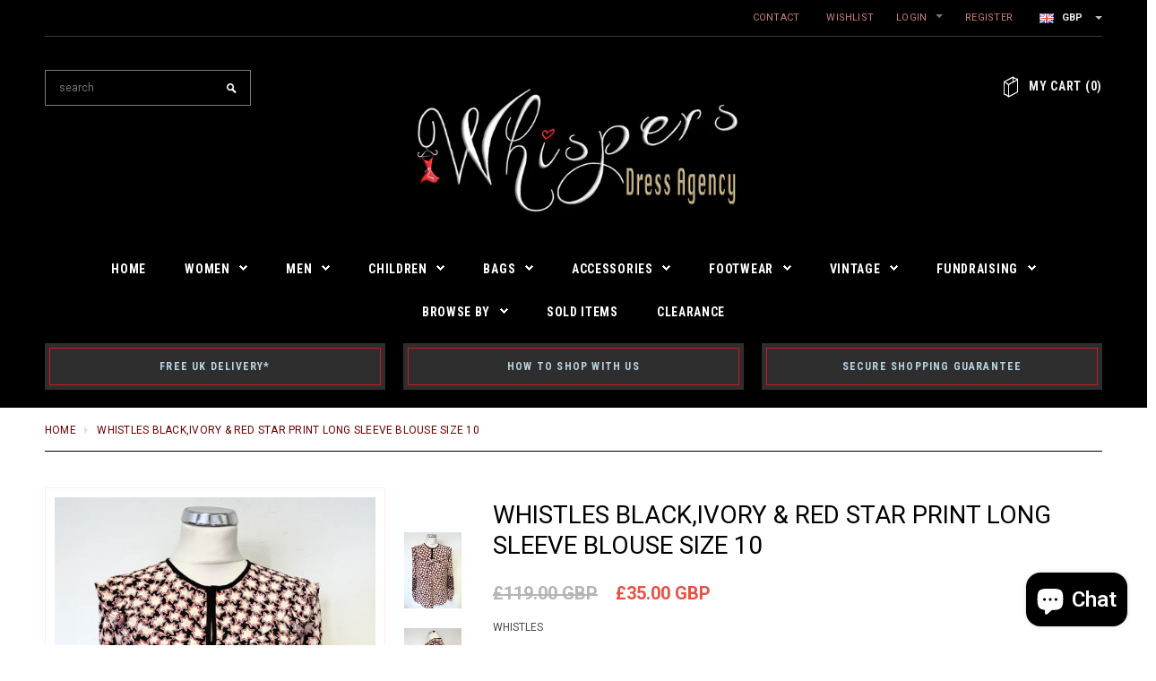

--- FILE ---
content_type: text/html; charset=utf-8
request_url: https://www.whispersdressagency.co.uk/products/whistles-black-ivory-red-star-print-long-sleeve-blouse-size-10
body_size: 27663
content:
<!doctype html>
<html lang="en"> 
<!--[if lt IE 7]> <html class="no-js lt-ie9 lt-ie8 lt-ie7" lang="en"> <![endif]-->
<!--[if IE 7]>    <html class="no-js lt-ie9 lt-ie8" lang="en"> <![endif]-->  
<!--[if IE 8]>    <html class="no-js lt-ie9" lang="en"> <![endif]-->
<!--[if IE 9 ]>    <html class="ie9 no-js"> <![endif]-->
<!--[if (gt IE 9)|!(IE)]><!--> <html class="no-js"><!--<!
  
[endif]-->

<head>

   <meta name="google-site-verification" content="PfdkS6DUTbfCpYtr1vkwGtGU50TJOxNLn3VI_5fXL9I" /> 
  <meta name="keywords" content="York, Fashion, Boots, Dress, Womens Fashion, Shoes, Handbag, Designer, Jimmy Choo, Jaeger, Hobbs, Karen Millen " />
  
  
 
  
 
  
  <!-- Basic page needs ================================================== -->
  <meta charset="utf-8">

  <!-- Title and description ================================================== -->
 

  <!-- Product meta ================================================== -->
  


  <meta property="og:type" content="product">
  <meta property="og:title" content="WHISTLES BLACK,IVORY &amp; RED STAR PRINT LONG SLEEVE BLOUSE SIZE 10">
  
  <meta property="og:image" content="http://www.whispersdressagency.co.uk/cdn/shop/files/IMG_4597_grande.jpg?v=1696373591">
  <meta property="og:image:secure_url" content="https://www.whispersdressagency.co.uk/cdn/shop/files/IMG_4597_grande.jpg?v=1696373591">
  
  <meta property="og:image" content="http://www.whispersdressagency.co.uk/cdn/shop/files/IMG_4598_grande.jpg?v=1696373591">
  <meta property="og:image:secure_url" content="https://www.whispersdressagency.co.uk/cdn/shop/files/IMG_4598_grande.jpg?v=1696373591">
  
  <meta property="og:image" content="http://www.whispersdressagency.co.uk/cdn/shop/files/IMG_4599_grande.jpg?v=1696373591">
  <meta property="og:image:secure_url" content="https://www.whispersdressagency.co.uk/cdn/shop/files/IMG_4599_grande.jpg?v=1696373591">
  
  <meta property="og:price:amount" content="35.00">
  <meta property="og:price:currency" content="GBP">


  <meta property="og:description" content="WHISTLES BLACK, IVORY &amp;amp; RED STAR PRINT LONG SLEEVED BLOUSE SIZE 10 COST £119 IN EX PRELOVED CONDITION BARELY WORN ROUND NECKLINE WITH BUTTON FASTEN KEYHOLE OPENING TO FRONT FRILLED YOKE  TO FRONT &amp;amp; BACK CONTINUING ACROSS TOP OF SHOULDERS  LONG SLEEVES WITH CONTRAST SHADE INSERT WITH 2 BUTTON CUFF FASTENING  MAT">


  <meta property="og:url" content="https://www.whispersdressagency.co.uk/products/whistles-black-ivory-red-star-print-long-sleeve-blouse-size-10">
  <meta property="og:site_name" content="Whispers Dress Agency">
  


  

  <meta name="twitter:card" content="product">
  <meta name="twitter:title" content="WHISTLES BLACK,IVORY & RED STAR PRINT LONG SLEEVE BLOUSE SIZE 10">
  <meta name="twitter:description" content="WHISTLES BLACK, IVORY &amp;amp; RED STAR PRINT LONG SLEEVED BLOUSE
SIZE 10
COST £119
IN EX PRELOVED CONDITION BARELY WORN
ROUND NECKLINE WITH BUTTON FASTEN KEYHOLE OPENING TO FRONT
FRILLED YOKE  TO FRONT &amp;amp; BACK CONTINUING ACROSS TOP OF SHOULDERS 
LONG SLEEVES WITH CONTRAST SHADE INSERT WITH 2 BUTTON CUFF FASTENING 
MATERIAL- POLYESTER 
MACHINE WASHABLE
MEASURES 18 INCHES UNDERARM TO UNDERARM
SLEEVES 23 INCHES 

LENGTH 25 INCHES
">
  <meta name="twitter:image" content="https://www.whispersdressagency.co.uk/cdn/shop/files/IMG_4597_medium.jpg?v=1696373591">
  <meta name="twitter:image:width" content="240">
  <meta name="twitter:image:height" content="240">
  <meta name="twitter:label1" content="Price">
  <meta name="twitter:data1" content="£35.00 GBP">
  
  <meta name="twitter:label2" content="Brand">
  <meta name="twitter:data2" content="WHISTLES">
  


  <!-- Helpers ================================================== -->
  
  <meta name="viewport" content="width=device-width,initial-scale=1">
  
  <!-- Favicon -->
  <link rel="shortcut icon" href="//www.whispersdressagency.co.uk/cdn/shop/t/52/assets/favicon.png?v=89623533508401946551439157543" type="image/x-icon" />
  
  <!-- fonts -->
  
<script type="text/javascript">
  WebFontConfig = {
    google: { families: [ 
      
          'Roboto:100,200,300,400,500,600,700,800,900'
	  
      
      	
      		,
      	      
        'Roboto Condensed:100,200,300,400,500,600,700,800,900'
	  
      
      	
      		,
      	      
        'Montserrat:100,200,300,400,500,600,700,800,900'
	  
    ] }
  };
  (function() {
    var wf = document.createElement('script');
    wf.src = ('https:' == document.location.protocol ? 'https' : 'http') +
      '://ajax.googleapis.com/ajax/libs/webfont/1/webfont.js';
    wf.type = 'text/javascript';
    wf.async = 'true';
    var s = document.getElementsByTagName('script')[0];
    s.parentNode.insertBefore(wf, s);
  })(); 
</script>

  
  <!-- Styles -->
  <link href="//www.whispersdressagency.co.uk/cdn/shop/t/52/assets/bootstrap.min.css?v=115285601125988709891439157541" rel="stylesheet" type="text/css" media="all" />

<!-- Theme base and media queries -->
<link href="//www.whispersdressagency.co.uk/cdn/shop/t/52/assets/theme-styles.css?v=133683098080140891811746833456" rel="stylesheet" type="text/css" media="all" />
<link href="//www.whispersdressagency.co.uk/cdn/shop/t/52/assets/theme-styles-responsive.css?v=73149712707665981651439157551" rel="stylesheet" type="text/css" media="all" />
<link href="//www.whispersdressagency.co.uk/cdn/shop/t/52/assets/theme-styles-setting.css?v=88529397461498690631442764806" rel="stylesheet" type="text/css" media="all" />
<link href="//www.whispersdressagency.co.uk/cdn/shop/t/52/assets/owl.carousel.css?v=110508842938087914561439157547" rel="stylesheet" type="text/css" media="all" />
<link href="//www.whispersdressagency.co.uk/cdn/shop/t/52/assets/owl.theme.css?v=26972935624028443691439157548" rel="stylesheet" type="text/css" media="all" />
<link href="//www.whispersdressagency.co.uk/cdn/shop/t/52/assets/jcarousel.css?v=143274626818936236271439157546" rel="stylesheet" type="text/css" media="all" />
<link href="//www.whispersdressagency.co.uk/cdn/shop/t/52/assets/selectize.bootstrap3.css?v=109669582358229976281439157548" rel="stylesheet" type="text/css" media="all" />
<link href="//www.whispersdressagency.co.uk/cdn/shop/t/52/assets/jquery.fancybox.css?v=63466834292105058241439157546" rel="stylesheet" type="text/css" media="all" />
<link href="//www.whispersdressagency.co.uk/cdn/shop/t/52/assets/animate.css?v=168119286650764109401439157540" rel="stylesheet" type="text/css" media="all" />
  
  <!-- Scripts -->
  <script src="//ajax.googleapis.com/ajax/libs/jquery/1.8.1/jquery.min.js"></script> 
<script src="//www.whispersdressagency.co.uk/cdn/shop/t/52/assets/jquery-cookie.min.js?v=72365755745404048181439157546" type="text/javascript"></script>
<script src="//www.whispersdressagency.co.uk/cdn/shop/t/52/assets/selectize.min.js?v=74685606144567451161439157548" type="text/javascript"></script>
<script src="//www.whispersdressagency.co.uk/cdn/shop/t/52/assets/jquery.flexslider-min.js?v=61727824838382291461439157546" type="text/javascript"></script>
<script>
  window.ajax_cart = true;
  window.money_format = "<span class=money>£{{amount}} GBP</span>";
  window.shop_currency = "GBP";
  window.show_multiple_currencies = true;
  window.loading_url = "//www.whispersdressagency.co.uk/cdn/shop/t/52/assets/load.gif?v=168039989797374667641439157547"; 
  window.use_color_swatch = false;
  window.dropdowncart_type = "click";
  window.file_url = "//www.whispersdressagency.co.uk/cdn/shop/files/?9292";
  window.asset_url = "";
  window.images_size = {
    is_crop: false,
    ratio_width : 3,
    ratio_height : 4,
  };
</script>

<script>
  (function(i,s,o,g,r,a,m){i['GoogleAnalyticsObject']=r;i[r]=i[r]||function(){
  (i[r].q=i[r].q||[]).push(arguments)},i[r].l=1*new Date();a=s.createElement(o),
  m=s.getElementsByTagName(o)[0];a.async=1;a.src=g;m.parentNode.insertBefore(a,m)
  })(window,document,'script','//www.google-analytics.com/analytics.js','ga');

  ga('create', 'UA-58185887-1', 'auto');
  ga('send', 'pageview');

</script>  

  <!-- Header hook for plugins ================================================== -->
  <script>window.performance && window.performance.mark && window.performance.mark('shopify.content_for_header.start');</script><meta name="google-site-verification" content="PfdkS6DUTbfCpYtr1vkwGtGU50TJOxNLn3VI_5fXL9I">
<meta id="shopify-digital-wallet" name="shopify-digital-wallet" content="/7341495/digital_wallets/dialog">
<meta name="shopify-checkout-api-token" content="8a12a8fe52a67acdd0a9ed9af07da0db">
<meta id="in-context-paypal-metadata" data-shop-id="7341495" data-venmo-supported="false" data-environment="production" data-locale="en_US" data-paypal-v4="true" data-currency="GBP">
<link rel="alternate" type="application/json+oembed" href="https://www.whispersdressagency.co.uk/products/whistles-black-ivory-red-star-print-long-sleeve-blouse-size-10.oembed">
<script async="async" src="/checkouts/internal/preloads.js?locale=en-GB"></script>
<script id="shopify-features" type="application/json">{"accessToken":"8a12a8fe52a67acdd0a9ed9af07da0db","betas":["rich-media-storefront-analytics"],"domain":"www.whispersdressagency.co.uk","predictiveSearch":true,"shopId":7341495,"locale":"en"}</script>
<script>var Shopify = Shopify || {};
Shopify.shop = "whispers-dress-agency.myshopify.com";
Shopify.locale = "en";
Shopify.currency = {"active":"GBP","rate":"1.0"};
Shopify.country = "GB";
Shopify.theme = {"name":"whispers-dress-agency 9\/8\/15","id":31319745,"schema_name":null,"schema_version":null,"theme_store_id":null,"role":"main"};
Shopify.theme.handle = "null";
Shopify.theme.style = {"id":null,"handle":null};
Shopify.cdnHost = "www.whispersdressagency.co.uk/cdn";
Shopify.routes = Shopify.routes || {};
Shopify.routes.root = "/";</script>
<script type="module">!function(o){(o.Shopify=o.Shopify||{}).modules=!0}(window);</script>
<script>!function(o){function n(){var o=[];function n(){o.push(Array.prototype.slice.apply(arguments))}return n.q=o,n}var t=o.Shopify=o.Shopify||{};t.loadFeatures=n(),t.autoloadFeatures=n()}(window);</script>
<script id="shop-js-analytics" type="application/json">{"pageType":"product"}</script>
<script defer="defer" async type="module" src="//www.whispersdressagency.co.uk/cdn/shopifycloud/shop-js/modules/v2/client.init-shop-cart-sync_C5BV16lS.en.esm.js"></script>
<script defer="defer" async type="module" src="//www.whispersdressagency.co.uk/cdn/shopifycloud/shop-js/modules/v2/chunk.common_CygWptCX.esm.js"></script>
<script type="module">
  await import("//www.whispersdressagency.co.uk/cdn/shopifycloud/shop-js/modules/v2/client.init-shop-cart-sync_C5BV16lS.en.esm.js");
await import("//www.whispersdressagency.co.uk/cdn/shopifycloud/shop-js/modules/v2/chunk.common_CygWptCX.esm.js");

  window.Shopify.SignInWithShop?.initShopCartSync?.({"fedCMEnabled":true,"windoidEnabled":true});

</script>
<script id="__st">var __st={"a":7341495,"offset":0,"reqid":"614e2d5c-cf24-4807-ae98-dbf8625d003a-1768782173","pageurl":"www.whispersdressagency.co.uk\/products\/whistles-black-ivory-red-star-print-long-sleeve-blouse-size-10","u":"76488b5cd13d","p":"product","rtyp":"product","rid":8832867860755};</script>
<script>window.ShopifyPaypalV4VisibilityTracking = true;</script>
<script id="captcha-bootstrap">!function(){'use strict';const t='contact',e='account',n='new_comment',o=[[t,t],['blogs',n],['comments',n],[t,'customer']],c=[[e,'customer_login'],[e,'guest_login'],[e,'recover_customer_password'],[e,'create_customer']],r=t=>t.map((([t,e])=>`form[action*='/${t}']:not([data-nocaptcha='true']) input[name='form_type'][value='${e}']`)).join(','),a=t=>()=>t?[...document.querySelectorAll(t)].map((t=>t.form)):[];function s(){const t=[...o],e=r(t);return a(e)}const i='password',u='form_key',d=['recaptcha-v3-token','g-recaptcha-response','h-captcha-response',i],f=()=>{try{return window.sessionStorage}catch{return}},m='__shopify_v',_=t=>t.elements[u];function p(t,e,n=!1){try{const o=window.sessionStorage,c=JSON.parse(o.getItem(e)),{data:r}=function(t){const{data:e,action:n}=t;return t[m]||n?{data:e,action:n}:{data:t,action:n}}(c);for(const[e,n]of Object.entries(r))t.elements[e]&&(t.elements[e].value=n);n&&o.removeItem(e)}catch(o){console.error('form repopulation failed',{error:o})}}const l='form_type',E='cptcha';function T(t){t.dataset[E]=!0}const w=window,h=w.document,L='Shopify',v='ce_forms',y='captcha';let A=!1;((t,e)=>{const n=(g='f06e6c50-85a8-45c8-87d0-21a2b65856fe',I='https://cdn.shopify.com/shopifycloud/storefront-forms-hcaptcha/ce_storefront_forms_captcha_hcaptcha.v1.5.2.iife.js',D={infoText:'Protected by hCaptcha',privacyText:'Privacy',termsText:'Terms'},(t,e,n)=>{const o=w[L][v],c=o.bindForm;if(c)return c(t,g,e,D).then(n);var r;o.q.push([[t,g,e,D],n]),r=I,A||(h.body.append(Object.assign(h.createElement('script'),{id:'captcha-provider',async:!0,src:r})),A=!0)});var g,I,D;w[L]=w[L]||{},w[L][v]=w[L][v]||{},w[L][v].q=[],w[L][y]=w[L][y]||{},w[L][y].protect=function(t,e){n(t,void 0,e),T(t)},Object.freeze(w[L][y]),function(t,e,n,w,h,L){const[v,y,A,g]=function(t,e,n){const i=e?o:[],u=t?c:[],d=[...i,...u],f=r(d),m=r(i),_=r(d.filter((([t,e])=>n.includes(e))));return[a(f),a(m),a(_),s()]}(w,h,L),I=t=>{const e=t.target;return e instanceof HTMLFormElement?e:e&&e.form},D=t=>v().includes(t);t.addEventListener('submit',(t=>{const e=I(t);if(!e)return;const n=D(e)&&!e.dataset.hcaptchaBound&&!e.dataset.recaptchaBound,o=_(e),c=g().includes(e)&&(!o||!o.value);(n||c)&&t.preventDefault(),c&&!n&&(function(t){try{if(!f())return;!function(t){const e=f();if(!e)return;const n=_(t);if(!n)return;const o=n.value;o&&e.removeItem(o)}(t);const e=Array.from(Array(32),(()=>Math.random().toString(36)[2])).join('');!function(t,e){_(t)||t.append(Object.assign(document.createElement('input'),{type:'hidden',name:u})),t.elements[u].value=e}(t,e),function(t,e){const n=f();if(!n)return;const o=[...t.querySelectorAll(`input[type='${i}']`)].map((({name:t})=>t)),c=[...d,...o],r={};for(const[a,s]of new FormData(t).entries())c.includes(a)||(r[a]=s);n.setItem(e,JSON.stringify({[m]:1,action:t.action,data:r}))}(t,e)}catch(e){console.error('failed to persist form',e)}}(e),e.submit())}));const S=(t,e)=>{t&&!t.dataset[E]&&(n(t,e.some((e=>e===t))),T(t))};for(const o of['focusin','change'])t.addEventListener(o,(t=>{const e=I(t);D(e)&&S(e,y())}));const B=e.get('form_key'),M=e.get(l),P=B&&M;t.addEventListener('DOMContentLoaded',(()=>{const t=y();if(P)for(const e of t)e.elements[l].value===M&&p(e,B);[...new Set([...A(),...v().filter((t=>'true'===t.dataset.shopifyCaptcha))])].forEach((e=>S(e,t)))}))}(h,new URLSearchParams(w.location.search),n,t,e,['guest_login'])})(!0,!0)}();</script>
<script integrity="sha256-4kQ18oKyAcykRKYeNunJcIwy7WH5gtpwJnB7kiuLZ1E=" data-source-attribution="shopify.loadfeatures" defer="defer" src="//www.whispersdressagency.co.uk/cdn/shopifycloud/storefront/assets/storefront/load_feature-a0a9edcb.js" crossorigin="anonymous"></script>
<script data-source-attribution="shopify.dynamic_checkout.dynamic.init">var Shopify=Shopify||{};Shopify.PaymentButton=Shopify.PaymentButton||{isStorefrontPortableWallets:!0,init:function(){window.Shopify.PaymentButton.init=function(){};var t=document.createElement("script");t.src="https://www.whispersdressagency.co.uk/cdn/shopifycloud/portable-wallets/latest/portable-wallets.en.js",t.type="module",document.head.appendChild(t)}};
</script>
<script data-source-attribution="shopify.dynamic_checkout.buyer_consent">
  function portableWalletsHideBuyerConsent(e){var t=document.getElementById("shopify-buyer-consent"),n=document.getElementById("shopify-subscription-policy-button");t&&n&&(t.classList.add("hidden"),t.setAttribute("aria-hidden","true"),n.removeEventListener("click",e))}function portableWalletsShowBuyerConsent(e){var t=document.getElementById("shopify-buyer-consent"),n=document.getElementById("shopify-subscription-policy-button");t&&n&&(t.classList.remove("hidden"),t.removeAttribute("aria-hidden"),n.addEventListener("click",e))}window.Shopify?.PaymentButton&&(window.Shopify.PaymentButton.hideBuyerConsent=portableWalletsHideBuyerConsent,window.Shopify.PaymentButton.showBuyerConsent=portableWalletsShowBuyerConsent);
</script>
<script data-source-attribution="shopify.dynamic_checkout.cart.bootstrap">document.addEventListener("DOMContentLoaded",(function(){function t(){return document.querySelector("shopify-accelerated-checkout-cart, shopify-accelerated-checkout")}if(t())Shopify.PaymentButton.init();else{new MutationObserver((function(e,n){t()&&(Shopify.PaymentButton.init(),n.disconnect())})).observe(document.body,{childList:!0,subtree:!0})}}));
</script>
<link id="shopify-accelerated-checkout-styles" rel="stylesheet" media="screen" href="https://www.whispersdressagency.co.uk/cdn/shopifycloud/portable-wallets/latest/accelerated-checkout-backwards-compat.css" crossorigin="anonymous">
<style id="shopify-accelerated-checkout-cart">
        #shopify-buyer-consent {
  margin-top: 1em;
  display: inline-block;
  width: 100%;
}

#shopify-buyer-consent.hidden {
  display: none;
}

#shopify-subscription-policy-button {
  background: none;
  border: none;
  padding: 0;
  text-decoration: underline;
  font-size: inherit;
  cursor: pointer;
}

#shopify-subscription-policy-button::before {
  box-shadow: none;
}

      </style>

<script>window.performance && window.performance.mark && window.performance.mark('shopify.content_for_header.end');</script>

  <!--[if lt IE 9]>
  <script src="//html5shiv.googlecode.com/svn/trunk/html5.js" type="text/javascript"></script>
  <![endif]-->

  
  

<title>
WHISTLES BLACK,IVORY &amp; RED STAR PRINT LONG SLEEVE BLOUSE SIZE 10 &ndash; Whispers Dress Agency
</title>

<meta name="description" content="WHISTLES BLACK, IVORY &amp;amp; RED STAR PRINT LONG SLEEVED BLOUSE SIZE 10 COST £119 IN EX PRELOVED CONDITION BARELY WORN ROUND NECKLINE WITH BUTTON FASTEN KEYHOLE OPENING TO FRONT FRILLED YOKE  TO FRONT &amp;amp; BACK CONTINUING ACROSS TOP OF SHOULDERS  LONG SLEEVES WITH CONTRAST SHADE INSERT WITH 2 BUTTON CUFF FASTENING  MAT" />


  

<link rel="canonical" href="https://www.whispersdressagency.co.uk/products/whistles-black-ivory-red-star-print-long-sleeve-blouse-size-10" />

 

  
<script src="https://cdn.shopify.com/extensions/7bc9bb47-adfa-4267-963e-cadee5096caf/inbox-1252/assets/inbox-chat-loader.js" type="text/javascript" defer="defer"></script>
<link href="https://monorail-edge.shopifysvc.com" rel="dns-prefetch">
<script>(function(){if ("sendBeacon" in navigator && "performance" in window) {try {var session_token_from_headers = performance.getEntriesByType('navigation')[0].serverTiming.find(x => x.name == '_s').description;} catch {var session_token_from_headers = undefined;}var session_cookie_matches = document.cookie.match(/_shopify_s=([^;]*)/);var session_token_from_cookie = session_cookie_matches && session_cookie_matches.length === 2 ? session_cookie_matches[1] : "";var session_token = session_token_from_headers || session_token_from_cookie || "";function handle_abandonment_event(e) {var entries = performance.getEntries().filter(function(entry) {return /monorail-edge.shopifysvc.com/.test(entry.name);});if (!window.abandonment_tracked && entries.length === 0) {window.abandonment_tracked = true;var currentMs = Date.now();var navigation_start = performance.timing.navigationStart;var payload = {shop_id: 7341495,url: window.location.href,navigation_start,duration: currentMs - navigation_start,session_token,page_type: "product"};window.navigator.sendBeacon("https://monorail-edge.shopifysvc.com/v1/produce", JSON.stringify({schema_id: "online_store_buyer_site_abandonment/1.1",payload: payload,metadata: {event_created_at_ms: currentMs,event_sent_at_ms: currentMs}}));}}window.addEventListener('pagehide', handle_abandonment_event);}}());</script>
<script id="web-pixels-manager-setup">(function e(e,d,r,n,o){if(void 0===o&&(o={}),!Boolean(null===(a=null===(i=window.Shopify)||void 0===i?void 0:i.analytics)||void 0===a?void 0:a.replayQueue)){var i,a;window.Shopify=window.Shopify||{};var t=window.Shopify;t.analytics=t.analytics||{};var s=t.analytics;s.replayQueue=[],s.publish=function(e,d,r){return s.replayQueue.push([e,d,r]),!0};try{self.performance.mark("wpm:start")}catch(e){}var l=function(){var e={modern:/Edge?\/(1{2}[4-9]|1[2-9]\d|[2-9]\d{2}|\d{4,})\.\d+(\.\d+|)|Firefox\/(1{2}[4-9]|1[2-9]\d|[2-9]\d{2}|\d{4,})\.\d+(\.\d+|)|Chrom(ium|e)\/(9{2}|\d{3,})\.\d+(\.\d+|)|(Maci|X1{2}).+ Version\/(15\.\d+|(1[6-9]|[2-9]\d|\d{3,})\.\d+)([,.]\d+|)( \(\w+\)|)( Mobile\/\w+|) Safari\/|Chrome.+OPR\/(9{2}|\d{3,})\.\d+\.\d+|(CPU[ +]OS|iPhone[ +]OS|CPU[ +]iPhone|CPU IPhone OS|CPU iPad OS)[ +]+(15[._]\d+|(1[6-9]|[2-9]\d|\d{3,})[._]\d+)([._]\d+|)|Android:?[ /-](13[3-9]|1[4-9]\d|[2-9]\d{2}|\d{4,})(\.\d+|)(\.\d+|)|Android.+Firefox\/(13[5-9]|1[4-9]\d|[2-9]\d{2}|\d{4,})\.\d+(\.\d+|)|Android.+Chrom(ium|e)\/(13[3-9]|1[4-9]\d|[2-9]\d{2}|\d{4,})\.\d+(\.\d+|)|SamsungBrowser\/([2-9]\d|\d{3,})\.\d+/,legacy:/Edge?\/(1[6-9]|[2-9]\d|\d{3,})\.\d+(\.\d+|)|Firefox\/(5[4-9]|[6-9]\d|\d{3,})\.\d+(\.\d+|)|Chrom(ium|e)\/(5[1-9]|[6-9]\d|\d{3,})\.\d+(\.\d+|)([\d.]+$|.*Safari\/(?![\d.]+ Edge\/[\d.]+$))|(Maci|X1{2}).+ Version\/(10\.\d+|(1[1-9]|[2-9]\d|\d{3,})\.\d+)([,.]\d+|)( \(\w+\)|)( Mobile\/\w+|) Safari\/|Chrome.+OPR\/(3[89]|[4-9]\d|\d{3,})\.\d+\.\d+|(CPU[ +]OS|iPhone[ +]OS|CPU[ +]iPhone|CPU IPhone OS|CPU iPad OS)[ +]+(10[._]\d+|(1[1-9]|[2-9]\d|\d{3,})[._]\d+)([._]\d+|)|Android:?[ /-](13[3-9]|1[4-9]\d|[2-9]\d{2}|\d{4,})(\.\d+|)(\.\d+|)|Mobile Safari.+OPR\/([89]\d|\d{3,})\.\d+\.\d+|Android.+Firefox\/(13[5-9]|1[4-9]\d|[2-9]\d{2}|\d{4,})\.\d+(\.\d+|)|Android.+Chrom(ium|e)\/(13[3-9]|1[4-9]\d|[2-9]\d{2}|\d{4,})\.\d+(\.\d+|)|Android.+(UC? ?Browser|UCWEB|U3)[ /]?(15\.([5-9]|\d{2,})|(1[6-9]|[2-9]\d|\d{3,})\.\d+)\.\d+|SamsungBrowser\/(5\.\d+|([6-9]|\d{2,})\.\d+)|Android.+MQ{2}Browser\/(14(\.(9|\d{2,})|)|(1[5-9]|[2-9]\d|\d{3,})(\.\d+|))(\.\d+|)|K[Aa][Ii]OS\/(3\.\d+|([4-9]|\d{2,})\.\d+)(\.\d+|)/},d=e.modern,r=e.legacy,n=navigator.userAgent;return n.match(d)?"modern":n.match(r)?"legacy":"unknown"}(),u="modern"===l?"modern":"legacy",c=(null!=n?n:{modern:"",legacy:""})[u],f=function(e){return[e.baseUrl,"/wpm","/b",e.hashVersion,"modern"===e.buildTarget?"m":"l",".js"].join("")}({baseUrl:d,hashVersion:r,buildTarget:u}),m=function(e){var d=e.version,r=e.bundleTarget,n=e.surface,o=e.pageUrl,i=e.monorailEndpoint;return{emit:function(e){var a=e.status,t=e.errorMsg,s=(new Date).getTime(),l=JSON.stringify({metadata:{event_sent_at_ms:s},events:[{schema_id:"web_pixels_manager_load/3.1",payload:{version:d,bundle_target:r,page_url:o,status:a,surface:n,error_msg:t},metadata:{event_created_at_ms:s}}]});if(!i)return console&&console.warn&&console.warn("[Web Pixels Manager] No Monorail endpoint provided, skipping logging."),!1;try{return self.navigator.sendBeacon.bind(self.navigator)(i,l)}catch(e){}var u=new XMLHttpRequest;try{return u.open("POST",i,!0),u.setRequestHeader("Content-Type","text/plain"),u.send(l),!0}catch(e){return console&&console.warn&&console.warn("[Web Pixels Manager] Got an unhandled error while logging to Monorail."),!1}}}}({version:r,bundleTarget:l,surface:e.surface,pageUrl:self.location.href,monorailEndpoint:e.monorailEndpoint});try{o.browserTarget=l,function(e){var d=e.src,r=e.async,n=void 0===r||r,o=e.onload,i=e.onerror,a=e.sri,t=e.scriptDataAttributes,s=void 0===t?{}:t,l=document.createElement("script"),u=document.querySelector("head"),c=document.querySelector("body");if(l.async=n,l.src=d,a&&(l.integrity=a,l.crossOrigin="anonymous"),s)for(var f in s)if(Object.prototype.hasOwnProperty.call(s,f))try{l.dataset[f]=s[f]}catch(e){}if(o&&l.addEventListener("load",o),i&&l.addEventListener("error",i),u)u.appendChild(l);else{if(!c)throw new Error("Did not find a head or body element to append the script");c.appendChild(l)}}({src:f,async:!0,onload:function(){if(!function(){var e,d;return Boolean(null===(d=null===(e=window.Shopify)||void 0===e?void 0:e.analytics)||void 0===d?void 0:d.initialized)}()){var d=window.webPixelsManager.init(e)||void 0;if(d){var r=window.Shopify.analytics;r.replayQueue.forEach((function(e){var r=e[0],n=e[1],o=e[2];d.publishCustomEvent(r,n,o)})),r.replayQueue=[],r.publish=d.publishCustomEvent,r.visitor=d.visitor,r.initialized=!0}}},onerror:function(){return m.emit({status:"failed",errorMsg:"".concat(f," has failed to load")})},sri:function(e){var d=/^sha384-[A-Za-z0-9+/=]+$/;return"string"==typeof e&&d.test(e)}(c)?c:"",scriptDataAttributes:o}),m.emit({status:"loading"})}catch(e){m.emit({status:"failed",errorMsg:(null==e?void 0:e.message)||"Unknown error"})}}})({shopId: 7341495,storefrontBaseUrl: "https://www.whispersdressagency.co.uk",extensionsBaseUrl: "https://extensions.shopifycdn.com/cdn/shopifycloud/web-pixels-manager",monorailEndpoint: "https://monorail-edge.shopifysvc.com/unstable/produce_batch",surface: "storefront-renderer",enabledBetaFlags: ["2dca8a86"],webPixelsConfigList: [{"id":"823689491","configuration":"{\"config\":\"{\\\"google_tag_ids\\\":[\\\"G-WBQPRR4901\\\"],\\\"target_country\\\":\\\"GB\\\",\\\"gtag_events\\\":[{\\\"type\\\":\\\"begin_checkout\\\",\\\"action_label\\\":\\\"G-WBQPRR4901\\\"},{\\\"type\\\":\\\"search\\\",\\\"action_label\\\":\\\"G-WBQPRR4901\\\"},{\\\"type\\\":\\\"view_item\\\",\\\"action_label\\\":\\\"G-WBQPRR4901\\\"},{\\\"type\\\":\\\"purchase\\\",\\\"action_label\\\":\\\"G-WBQPRR4901\\\"},{\\\"type\\\":\\\"page_view\\\",\\\"action_label\\\":\\\"G-WBQPRR4901\\\"},{\\\"type\\\":\\\"add_payment_info\\\",\\\"action_label\\\":\\\"G-WBQPRR4901\\\"},{\\\"type\\\":\\\"add_to_cart\\\",\\\"action_label\\\":\\\"G-WBQPRR4901\\\"}],\\\"enable_monitoring_mode\\\":false}\"}","eventPayloadVersion":"v1","runtimeContext":"OPEN","scriptVersion":"b2a88bafab3e21179ed38636efcd8a93","type":"APP","apiClientId":1780363,"privacyPurposes":[],"dataSharingAdjustments":{"protectedCustomerApprovalScopes":["read_customer_address","read_customer_email","read_customer_name","read_customer_personal_data","read_customer_phone"]}},{"id":"shopify-app-pixel","configuration":"{}","eventPayloadVersion":"v1","runtimeContext":"STRICT","scriptVersion":"0450","apiClientId":"shopify-pixel","type":"APP","privacyPurposes":["ANALYTICS","MARKETING"]},{"id":"shopify-custom-pixel","eventPayloadVersion":"v1","runtimeContext":"LAX","scriptVersion":"0450","apiClientId":"shopify-pixel","type":"CUSTOM","privacyPurposes":["ANALYTICS","MARKETING"]}],isMerchantRequest: false,initData: {"shop":{"name":"Whispers Dress Agency","paymentSettings":{"currencyCode":"GBP"},"myshopifyDomain":"whispers-dress-agency.myshopify.com","countryCode":"GB","storefrontUrl":"https:\/\/www.whispersdressagency.co.uk"},"customer":null,"cart":null,"checkout":null,"productVariants":[{"price":{"amount":35.0,"currencyCode":"GBP"},"product":{"title":"WHISTLES BLACK,IVORY \u0026 RED STAR PRINT LONG SLEEVE BLOUSE SIZE 10","vendor":"WHISTLES","id":"8832867860755","untranslatedTitle":"WHISTLES BLACK,IVORY \u0026 RED STAR PRINT LONG SLEEVE BLOUSE SIZE 10","url":"\/products\/whistles-black-ivory-red-star-print-long-sleeve-blouse-size-10","type":"Sold"},"id":"47168985235731","image":{"src":"\/\/www.whispersdressagency.co.uk\/cdn\/shop\/files\/IMG_4597.jpg?v=1696373591"},"sku":null,"title":"Default Title","untranslatedTitle":"Default Title"}],"purchasingCompany":null},},"https://www.whispersdressagency.co.uk/cdn","fcfee988w5aeb613cpc8e4bc33m6693e112",{"modern":"","legacy":""},{"shopId":"7341495","storefrontBaseUrl":"https:\/\/www.whispersdressagency.co.uk","extensionBaseUrl":"https:\/\/extensions.shopifycdn.com\/cdn\/shopifycloud\/web-pixels-manager","surface":"storefront-renderer","enabledBetaFlags":"[\"2dca8a86\"]","isMerchantRequest":"false","hashVersion":"fcfee988w5aeb613cpc8e4bc33m6693e112","publish":"custom","events":"[[\"page_viewed\",{}],[\"product_viewed\",{\"productVariant\":{\"price\":{\"amount\":35.0,\"currencyCode\":\"GBP\"},\"product\":{\"title\":\"WHISTLES BLACK,IVORY \u0026 RED STAR PRINT LONG SLEEVE BLOUSE SIZE 10\",\"vendor\":\"WHISTLES\",\"id\":\"8832867860755\",\"untranslatedTitle\":\"WHISTLES BLACK,IVORY \u0026 RED STAR PRINT LONG SLEEVE BLOUSE SIZE 10\",\"url\":\"\/products\/whistles-black-ivory-red-star-print-long-sleeve-blouse-size-10\",\"type\":\"Sold\"},\"id\":\"47168985235731\",\"image\":{\"src\":\"\/\/www.whispersdressagency.co.uk\/cdn\/shop\/files\/IMG_4597.jpg?v=1696373591\"},\"sku\":null,\"title\":\"Default Title\",\"untranslatedTitle\":\"Default Title\"}}]]"});</script><script>
  window.ShopifyAnalytics = window.ShopifyAnalytics || {};
  window.ShopifyAnalytics.meta = window.ShopifyAnalytics.meta || {};
  window.ShopifyAnalytics.meta.currency = 'GBP';
  var meta = {"product":{"id":8832867860755,"gid":"gid:\/\/shopify\/Product\/8832867860755","vendor":"WHISTLES","type":"Sold","handle":"whistles-black-ivory-red-star-print-long-sleeve-blouse-size-10","variants":[{"id":47168985235731,"price":3500,"name":"WHISTLES BLACK,IVORY \u0026 RED STAR PRINT LONG SLEEVE BLOUSE SIZE 10","public_title":null,"sku":null}],"remote":false},"page":{"pageType":"product","resourceType":"product","resourceId":8832867860755,"requestId":"614e2d5c-cf24-4807-ae98-dbf8625d003a-1768782173"}};
  for (var attr in meta) {
    window.ShopifyAnalytics.meta[attr] = meta[attr];
  }
</script>
<script class="analytics">
  (function () {
    var customDocumentWrite = function(content) {
      var jquery = null;

      if (window.jQuery) {
        jquery = window.jQuery;
      } else if (window.Checkout && window.Checkout.$) {
        jquery = window.Checkout.$;
      }

      if (jquery) {
        jquery('body').append(content);
      }
    };

    var hasLoggedConversion = function(token) {
      if (token) {
        return document.cookie.indexOf('loggedConversion=' + token) !== -1;
      }
      return false;
    }

    var setCookieIfConversion = function(token) {
      if (token) {
        var twoMonthsFromNow = new Date(Date.now());
        twoMonthsFromNow.setMonth(twoMonthsFromNow.getMonth() + 2);

        document.cookie = 'loggedConversion=' + token + '; expires=' + twoMonthsFromNow;
      }
    }

    var trekkie = window.ShopifyAnalytics.lib = window.trekkie = window.trekkie || [];
    if (trekkie.integrations) {
      return;
    }
    trekkie.methods = [
      'identify',
      'page',
      'ready',
      'track',
      'trackForm',
      'trackLink'
    ];
    trekkie.factory = function(method) {
      return function() {
        var args = Array.prototype.slice.call(arguments);
        args.unshift(method);
        trekkie.push(args);
        return trekkie;
      };
    };
    for (var i = 0; i < trekkie.methods.length; i++) {
      var key = trekkie.methods[i];
      trekkie[key] = trekkie.factory(key);
    }
    trekkie.load = function(config) {
      trekkie.config = config || {};
      trekkie.config.initialDocumentCookie = document.cookie;
      var first = document.getElementsByTagName('script')[0];
      var script = document.createElement('script');
      script.type = 'text/javascript';
      script.onerror = function(e) {
        var scriptFallback = document.createElement('script');
        scriptFallback.type = 'text/javascript';
        scriptFallback.onerror = function(error) {
                var Monorail = {
      produce: function produce(monorailDomain, schemaId, payload) {
        var currentMs = new Date().getTime();
        var event = {
          schema_id: schemaId,
          payload: payload,
          metadata: {
            event_created_at_ms: currentMs,
            event_sent_at_ms: currentMs
          }
        };
        return Monorail.sendRequest("https://" + monorailDomain + "/v1/produce", JSON.stringify(event));
      },
      sendRequest: function sendRequest(endpointUrl, payload) {
        // Try the sendBeacon API
        if (window && window.navigator && typeof window.navigator.sendBeacon === 'function' && typeof window.Blob === 'function' && !Monorail.isIos12()) {
          var blobData = new window.Blob([payload], {
            type: 'text/plain'
          });

          if (window.navigator.sendBeacon(endpointUrl, blobData)) {
            return true;
          } // sendBeacon was not successful

        } // XHR beacon

        var xhr = new XMLHttpRequest();

        try {
          xhr.open('POST', endpointUrl);
          xhr.setRequestHeader('Content-Type', 'text/plain');
          xhr.send(payload);
        } catch (e) {
          console.log(e);
        }

        return false;
      },
      isIos12: function isIos12() {
        return window.navigator.userAgent.lastIndexOf('iPhone; CPU iPhone OS 12_') !== -1 || window.navigator.userAgent.lastIndexOf('iPad; CPU OS 12_') !== -1;
      }
    };
    Monorail.produce('monorail-edge.shopifysvc.com',
      'trekkie_storefront_load_errors/1.1',
      {shop_id: 7341495,
      theme_id: 31319745,
      app_name: "storefront",
      context_url: window.location.href,
      source_url: "//www.whispersdressagency.co.uk/cdn/s/trekkie.storefront.cd680fe47e6c39ca5d5df5f0a32d569bc48c0f27.min.js"});

        };
        scriptFallback.async = true;
        scriptFallback.src = '//www.whispersdressagency.co.uk/cdn/s/trekkie.storefront.cd680fe47e6c39ca5d5df5f0a32d569bc48c0f27.min.js';
        first.parentNode.insertBefore(scriptFallback, first);
      };
      script.async = true;
      script.src = '//www.whispersdressagency.co.uk/cdn/s/trekkie.storefront.cd680fe47e6c39ca5d5df5f0a32d569bc48c0f27.min.js';
      first.parentNode.insertBefore(script, first);
    };
    trekkie.load(
      {"Trekkie":{"appName":"storefront","development":false,"defaultAttributes":{"shopId":7341495,"isMerchantRequest":null,"themeId":31319745,"themeCityHash":"15622240597137928819","contentLanguage":"en","currency":"GBP","eventMetadataId":"afdfb45b-9d11-48d1-a8c0-6b31b0b2f49a"},"isServerSideCookieWritingEnabled":true,"monorailRegion":"shop_domain","enabledBetaFlags":["65f19447"]},"Session Attribution":{},"S2S":{"facebookCapiEnabled":false,"source":"trekkie-storefront-renderer","apiClientId":580111}}
    );

    var loaded = false;
    trekkie.ready(function() {
      if (loaded) return;
      loaded = true;

      window.ShopifyAnalytics.lib = window.trekkie;

      var originalDocumentWrite = document.write;
      document.write = customDocumentWrite;
      try { window.ShopifyAnalytics.merchantGoogleAnalytics.call(this); } catch(error) {};
      document.write = originalDocumentWrite;

      window.ShopifyAnalytics.lib.page(null,{"pageType":"product","resourceType":"product","resourceId":8832867860755,"requestId":"614e2d5c-cf24-4807-ae98-dbf8625d003a-1768782173","shopifyEmitted":true});

      var match = window.location.pathname.match(/checkouts\/(.+)\/(thank_you|post_purchase)/)
      var token = match? match[1]: undefined;
      if (!hasLoggedConversion(token)) {
        setCookieIfConversion(token);
        window.ShopifyAnalytics.lib.track("Viewed Product",{"currency":"GBP","variantId":47168985235731,"productId":8832867860755,"productGid":"gid:\/\/shopify\/Product\/8832867860755","name":"WHISTLES BLACK,IVORY \u0026 RED STAR PRINT LONG SLEEVE BLOUSE SIZE 10","price":"35.00","sku":null,"brand":"WHISTLES","variant":null,"category":"Sold","nonInteraction":true,"remote":false},undefined,undefined,{"shopifyEmitted":true});
      window.ShopifyAnalytics.lib.track("monorail:\/\/trekkie_storefront_viewed_product\/1.1",{"currency":"GBP","variantId":47168985235731,"productId":8832867860755,"productGid":"gid:\/\/shopify\/Product\/8832867860755","name":"WHISTLES BLACK,IVORY \u0026 RED STAR PRINT LONG SLEEVE BLOUSE SIZE 10","price":"35.00","sku":null,"brand":"WHISTLES","variant":null,"category":"Sold","nonInteraction":true,"remote":false,"referer":"https:\/\/www.whispersdressagency.co.uk\/products\/whistles-black-ivory-red-star-print-long-sleeve-blouse-size-10"});
      }
    });


        var eventsListenerScript = document.createElement('script');
        eventsListenerScript.async = true;
        eventsListenerScript.src = "//www.whispersdressagency.co.uk/cdn/shopifycloud/storefront/assets/shop_events_listener-3da45d37.js";
        document.getElementsByTagName('head')[0].appendChild(eventsListenerScript);

})();</script>
  <script>
  if (!window.ga || (window.ga && typeof window.ga !== 'function')) {
    window.ga = function ga() {
      (window.ga.q = window.ga.q || []).push(arguments);
      if (window.Shopify && window.Shopify.analytics && typeof window.Shopify.analytics.publish === 'function') {
        window.Shopify.analytics.publish("ga_stub_called", {}, {sendTo: "google_osp_migration"});
      }
      console.error("Shopify's Google Analytics stub called with:", Array.from(arguments), "\nSee https://help.shopify.com/manual/promoting-marketing/pixels/pixel-migration#google for more information.");
    };
    if (window.Shopify && window.Shopify.analytics && typeof window.Shopify.analytics.publish === 'function') {
      window.Shopify.analytics.publish("ga_stub_initialized", {}, {sendTo: "google_osp_migration"});
    }
  }
</script>
<script
  defer
  src="https://www.whispersdressagency.co.uk/cdn/shopifycloud/perf-kit/shopify-perf-kit-3.0.4.min.js"
  data-application="storefront-renderer"
  data-shop-id="7341495"
  data-render-region="gcp-us-east1"
  data-page-type="product"
  data-theme-instance-id="31319745"
  data-theme-name=""
  data-theme-version=""
  data-monorail-region="shop_domain"
  data-resource-timing-sampling-rate="10"
  data-shs="true"
  data-shs-beacon="true"
  data-shs-export-with-fetch="true"
  data-shs-logs-sample-rate="1"
  data-shs-beacon-endpoint="https://www.whispersdressagency.co.uk/api/collect"
></script>
</head>

 


 
<body id="whistles-black-ivory-amp-red-star-print-long-sleeve-blouse-size-10" class=" template-product" >
  
  
 
  <nav class="cbp-spmenu cbp-spmenu-vertical cbp-spmenu-left" id="cbp-spmenu-s1">
    <div class="gf-menu-device-wrapper">
      <div class="gf-menu-device-container">
      </div>
    </div>
  </nav>
  <div class="wrapper-container">
    
  <header class="site-header"  >
  <div class="header-mobile">
    <div class="menu-block visible-phone"><!-- start Navigation Mobile  -->
      <div id="showLeftPush"></div>
    </div><!-- end Navigation Mobile  -->              
    <div class="customer-area dropdown">
      <a data-toggle="dropdown" href="#">Dropdown trigger</a>
      <div class="dropdown-menu" role="menu" >
        <p><a href="/account">My Account</a></p>
        
        <div class="wishlist"><a href="/pages/wish-list" title="Wishlist"> My Wishlist</a></div>
        
      </div>
    </div>
  </div>
  <div class="container">
    <div class="header-panel ">
      <div class="currency">
<select id="currencies">
  
  
  <option data-currency="AUD"  value="AUD">AUD</option> 
  
  
  
  <option data-currency="EUR"  value="EUR">EUR</option> 
  
  
  
  <option data-currency="GBP"  selected  value="GBP">GBP</option> 
  
  
  
  <option data-currency="USD"  value="USD">USD</option> 
  
</select>
<div id="currencies-modal" style="display:none">
  The store's currency changed to <span></span>
</div>
<style>

.selectize-control div[data-value~="AUD"]  {background: url(//www.whispersdressagency.co.uk/cdn/shop/t/52/assets/i-currency-1.png?v=183532650322902660331439157543) no-repeat;}


.selectize-control div[data-value~="EUR"]  {background: url(//www.whispersdressagency.co.uk/cdn/shop/t/52/assets/i-currency-2.png?v=15506188952102792841439157543) no-repeat;}


.selectize-control div[data-value~="GBP"]  {background: url(//www.whispersdressagency.co.uk/cdn/shop/t/52/assets/i-currency-3.png?v=71997412567655922551439157543) no-repeat;}


.selectize-control div[data-value~="USD"]  {background: url(//www.whispersdressagency.co.uk/cdn/shop/t/52/assets/i-currency-4.png?v=156887739256750668521439157543) no-repeat;}

</style>
 
</div>      
      <ul class="customer-links">

  
  <li class="dropdown">
    <a href="/account/login" id="customer_login_link">Login</a>
    <a class="login" data-toggle="dropdown" href="/account/login">Login</a><span class="arrow"></span>
      <div class="dropdown-menu" role="menu" aria-labelledby="dLabel">
         <form accept-charset="UTF-8" action="/account/login" method="post">
           <input name="form_type" type="hidden" value="customer_login" />
           <input name="utf8" type="hidden" value="✓" />

           <label for="customer_email">Email Address<em>*</em></label>
           <input type="email" value="" name="customer[email]"  >
          
           <label for="customer_password">Password<em>*</em></label>
           <input type="password" value="" name="customer[password]" >
          
           <div class="action-btn">
             <input type="submit" class="btn" value="Login">
             <a href="/account/register">Register</a>
           </div>
        </form>
      </div>
  </li>
  <li>
    
      <a href="/account/register" id="customer_register_link">Register</a>
    
  </li>
  

</ul>
      
      <div class="wishlist"><a href="/pages/wish-list" title="Wishlist">Wishlist</a></div>
      
      
      <p class="header-text"><a href="/pages/contact-us">Contact</a></p>
      
    </div>
    <div class="header">
      <div class="row">      
        
        <div class="col-xs-4 top-header">
          <div class="wrapper-top-cart">
            <p class="top-cart">
              <a href="javascript:void(0)" id="cartToggle"><span class="first">
                My Cart</span> (<span id="cartCount">0</span>)                  
              </a>                
            </p>
            <div id="dropdown-cart" style="display:none"> 
              <div class="no-items">
                <p>It appears that your cart is currently empty!</p>
                <p class="text-continue"><a href="javascript:void(0)">Continue Shopping</a></p>
              </div>
              <div class="has-items">
                <ol class="mini-products-list">  
                                       
                </ol>                    
                <div class="summary">                
                  <p class="total">
                    <span class="label" style="color:#000">Total</span>
                    <span class="price"><span class=money>£0.00 GBP</span></span> 
                  </p>
                </div>
                <div class="actions">
                  <button class="btn" onclick="window.location='/checkout'">Checkout</button>
                </div>
                <p class="text-cart"><a href="/cart">Or View Cart</a></p>
              </div>
            </div>
          </div>
        </div> 
		<div class="col-xs-8">
		<div class="row">
        <h1 class="header-logo col-xs-6">
          
            <a href="/">
            <img src="//www.whispersdressagency.co.uk/cdn/shop/t/52/assets/logo.png?v=134456287727041461981439157547" alt="Whispers Dress Agency" />
            </a>
                  
        </h1>
        <div class="nav-search col-xs-6">
          


<form action="/search" method="get" class="input-group search-bar">
  
  

  <input type="text" name="q" value="" placeholder="search" class="input-group-field" aria-label="form" autocomplete="off">
  <span class="input-group-btn">
    <input type="submit" class="btn" value="Search">
  </span>
</form>

        </div>
		</div>
		</div>                    
      </div>
    </div>  
  </div>
  <nav class="nav-bar" >
    <div class="container">
      



<ul class="site-nav">
  
    
        <li><a href="/" class=""><span>Home</span></a></li>
    
  
    
    <li class="dropdown ">
      <a href="/collections/women" class=""><span>women</span> <span class="icon-dropdown"></span> </a> 	
    
      
      
        
      	<ul class="site-nav-dropdown">
          
            
              <li><a href="/collections/women" class="">All</a></li>
                  
          
            
              <li><a href="/collections/womens-activewear" class="">Activewear</a></li>
                  
          
            
              <li><a href="/collections/womens-coats-jackets" class="">Coats &amp; Jackets</a></li>
                  
          
            
              <li><a href="/collections/womens-dresses" class="">Dresses</a></li>
                  
          
            
              <li><a href="/collections/womens-eveningwear" class="">Eveningwear</a></li>
                  
          
            
              <li><a href="/collections/womens-gilets-body-warmers" class="">Gilets &amp; Body Warmers</a></li>
                  
          
            
              <li><a href="/collections/womens-jeans" class="">Jeans</a></li>
                  
          
            
              <li><a href="/collections/womens-jumpsuits-playsuits" class="">Jumpsuits &amp; Playsuits</a></li>
                  
          
            
              <li><a href="/collections/womens-knitwear" class="">Knitwear</a></li>
                  
          
            
              <li><a href="/collections/womens-other" class="">Other</a></li>
                  
          
            
              <li><a href="/collections/womens-shirts-blouses" class="">Shirts &amp; Blouses</a></li>
                  
          
            
              <li><a href="/collections/womens-shorts" class="">Shorts</a></li>
                  
          
            
              <li><a href="/collections/womens-skirts" class="">Skirts</a></li>
                  
          
            
              <li><a href="/collections/womens-special-occasion" class="">Special Occasion</a></li>
                  
          
            
              <li><a href="/collections/womens-suits-tailoring" class="">Suits &amp; Tailoring</a></li>
                  
          
            
              <li><a href="/collections/womens-swim-beachwear" class="">Swim &amp; Beachwear</a></li>
                  
          
            
              <li><a href="/collections/womens-t-shirts-vests" class="">T-Shirts &amp; Vests</a></li>
                  
          
            
              <li><a href="/collections/womens-tops" class="">Tops</a></li>
                  
          
            
              <li><a href="/collections/womens-trousers" class="">Trousers</a></li>
                  
          
      </ul>
      

    </li>
    
  
    
    <li class="dropdown ">
      <a href="/collections/men" class=""><span>men</span> <span class="icon-dropdown"></span> </a> 	
    
      
      
        
      	<ul class="site-nav-dropdown">
          
            
              <li><a href="/collections/men" class="">All</a></li>
                  
          
            
              <li><a href="/collections/mens-activewear" class="">Activewear</a></li>
                  
          
            
              <li><a href="/collections/mens-casual-shirts-tops" class="">Casual Shirts &amp; Tops</a></li>
                  
          
            
              <li><a href="/collections/mens-coats-jackets" class="">Coats &amp; Jackets</a></li>
                  
          
            
              <li><a href="/collections/mens-formal-shirts" class="">Formal Shirts</a></li>
                  
          
            
              <li><a href="/collections/mens-gilets-body-warmers" class="">Gilets &amp; Body Warmers</a></li>
                  
          
            
              <li><a href="/collections/mens-jeans" class="">Jeans</a></li>
                  
          
            
              <li><a href="/collections/mens-knitwear" class="">Knitwear</a></li>
                  
          
            
              <li><a href="/collections/mens-shorts" class="">Shorts</a></li>
                  
          
            
              <li><a href="/collections/mens-suits-tailoring" class="">Suits &amp; Tailoring</a></li>
                  
          
            
              <li><a href="/collections/mens-swim-beachwear" class="">Swim &amp; Beachwear</a></li>
                  
          
            
              <li><a href="/collections/mens-trousers" class="">Trousers</a></li>
                  
          
      </ul>
      

    </li>
    
  
    
    <li class="dropdown ">
      <a href="/collections/children" class=""><span>children</span> <span class="icon-dropdown"></span> </a> 	
    
      
      
        
      	<ul class="site-nav-dropdown">
          
            
              <li class="dropdown">
                <a href="/collections/boys" class=""><span>Boys</span> <span class="icon-dropdown"></span> </a>
                <ul class="site-nav-dropdown">
                  
                  
                    
                      <li><a href="/collections/boys" class="">All</a></li>
                    
                  
                    
                      <li><a href="/collections/boys-activewear" class="">Activewear</a></li>
                    
                  
                    
                      <li><a href="/collections/boys-coats-jackets" class="">Coats &amp; Jackets</a></li>
                    
                  
                    
                      <li><a href="/collections/boys-footwear" class="">Boys Footwear</a></li>
                    
                  
                    
                      <li><a href="/collections/boys-jeans" class="">Jeans</a></li>
                    
                  
                    
                      <li><a href="/collections/boys-knitwear" class="">Knitwear</a></li>
                    
                  
                    
                      <li><a href="/collections/boys-other" class="">Other</a></li>
                    
                  
                    
                      <li><a href="/collections/boys-shirts" class="">Shirts</a></li>
                    
                  
                    
                      <li><a href="/collections/boys-swim-beachwear" class="">Swim &amp; Beachwear</a></li>
                    
                  
                    
                      <li><a href="/collections/boys-t-shirts-tops" class="">T Shirts &amp; Tops</a></li>
                    
                  
                    
                      <li><a href="/collections/boys-trousers" class="">Trousers</a></li>
                    
                  

                </ul>
              </li>
                  
          
            
              <li class="dropdown">
                <a href="/collections/girls" class=""><span>Girls</span> <span class="icon-dropdown"></span> </a>
                <ul class="site-nav-dropdown">
                  
                  
                    
                      <li><a href="/collections/girls" class="">All</a></li>
                    
                  
                    
                      <li><a href="/collections/girls-activewear" class="">Activewear</a></li>
                    
                  
                    
                      <li><a href="/collections/girls-coats-jackets" class="">Coats &amp; Jackets</a></li>
                    
                  
                    
                      <li><a href="/collections/girls-dresses" class="">Dresses</a></li>
                    
                  
                    
                      <li><a href="/collections/girls-footwear" class="">Girls Footwear</a></li>
                    
                  
                    
                      <li><a href="/collections/girls-jeans" class="">Jeans</a></li>
                    
                  
                    
                      <li><a href="/collections/girls-knitwear" class="">Knitwear</a></li>
                    
                  
                    
                      <li><a href="/collections/girls-partywear" class="">Partywear</a></li>
                    
                  
                    
                      <li><a href="/collections/girls-skirts" class="">Skirts</a></li>
                    
                  
                    
                      <li><a href="/collections/girls-swim-beachwear" class="">Swim &amp; Beachwear</a></li>
                    
                  
                    
                      <li><a href="/collections/girls-t-shirts-tops" class="">T Shirts &amp; Tops</a></li>
                    
                  
                    
                      <li><a href="/collections/girls-other" class="">Other</a></li>
                    
                  

                </ul>
              </li>
                  
          
            
              <li><a href="/collections/baby" class="">Baby</a></li>
                  
          
      </ul>
      

    </li>
    
  
    
    <li class="dropdown ">
      <a href="/collections/bags" class=""><span>Bags</span> <span class="icon-dropdown"></span> </a> 	
    
      
      
        
      	<ul class="site-nav-dropdown">
          
            
              <li><a href="/collections/bags" class="">All</a></li>
                  
          
            
              <li><a href="/collections/briefcases" class="">Briefcases</a></li>
                  
          
            
              <li><a href="/collections/clutch-bags" class="">Clutch Bags</a></li>
                  
          
            
              <li><a href="/collections/evening-bags" class="">Evening Bags</a></li>
                  
          
            
              <li><a href="/collections/handbags" class="">Handbags</a></li>
                  
          
            
              <li><a href="/collections/other-bags" class="">Other Bags</a></li>
                  
          
            
              <li><a href="/collections/purses-wallets" class="">Purses &amp; Wallets</a></li>
                  
          
            
              <li><a href="/collections/shoulder-bags" class="">Shoulder Bags</a></li>
                  
          
            
              <li><a href="/collections/weekend-bags" class="">Weekend Bags</a></li>
                  
          
      </ul>
      

    </li>
    
  
    
    <li class="dropdown ">
      <a href="/collections/accessories" class=""><span>accessories</span> <span class="icon-dropdown"></span> </a> 	
    
      
      
        
      	<ul class="site-nav-dropdown">
          
            
              <li class="dropdown">
                <a href="/collections/womens-accessories" class=""><span>Womens Accessories</span> <span class="icon-dropdown"></span> </a>
                <ul class="site-nav-dropdown">
                  
                  
                    
                      <li><a href="/collections/womens-accessories" class="">All</a></li>
                    
                  
                    
                      <li><a href="/collections/womens-belts" class="">Belts</a></li>
                    
                  
                    
                      <li><a href="/collections/womens-formal-hats-fascinators" class="">Formal Hats &amp; Fascinators</a></li>
                    
                  
                    
                      <li><a href="/collections/womens-gloves" class="">Gloves</a></li>
                    
                  
                    
                      <li><a href="/collections/womens-jewellery" class="">Jewellery</a></li>
                    
                  
                    
                      <li><a href="/collections/womens-other-accessories" class="">Other</a></li>
                    
                  
                    
                      <li><a href="/collections/womens-scarves-wraps" class="">Scarves &amp; Wraps</a></li>
                    
                  
                    
                      <li><a href="/collections/womens-sunglasses" class="">Sunglasses</a></li>
                    
                  

                </ul>
              </li>
                  
          
            
              <li class="dropdown">
                <a href="/collections/mens-accessories" class=""><span>Mens Accessories</span> <span class="icon-dropdown"></span> </a>
                <ul class="site-nav-dropdown">
                  
                  
                    
                      <li><a href="/collections/mens-accessories" class="">All</a></li>
                    
                  
                    
                      <li><a href="/collections/mens-belts" class="">Belts</a></li>
                    
                  
                    
                      <li><a href="/collections/mens-cases-bags" class="">Cases &amp; Bags</a></li>
                    
                  
                    
                      <li><a href="/collections/mens-hats" class="">Hats</a></li>
                    
                  
                    
                      <li><a href="/collections/mens-other-accessories" class="">Other</a></li>
                    
                  
                    
                      <li><a href="/collections/mens-scarves" class="">Scarves</a></li>
                    
                  
                    
                      <li><a href="/collections/mens-sunglasses" class="">Sunglasses</a></li>
                    
                  
                    
                      <li><a href="/collections/mens-ties" class="">Ties</a></li>
                    
                  

                </ul>
              </li>
                  
          
      </ul>
      

    </li>
    
  
    
    <li class="dropdown ">
      <a href="/collections/footwear" class=""><span>footwear</span> <span class="icon-dropdown"></span> </a> 	
    
      
      
        
      	<ul class="site-nav-dropdown">
          
            
              <li class="dropdown">
                <a href="/collections/womens-footwear" class=""><span>Womens Footwear</span> <span class="icon-dropdown"></span> </a>
                <ul class="site-nav-dropdown">
                  
                  
                    
                      <li><a href="/collections/womens-footwear" class="">All</a></li>
                    
                  
                    
                      <li><a href="/collections/womens-boots" class="">Boots</a></li>
                    
                  
                    
                      <li><a href="/collections/womens-flats" class="">Flats</a></li>
                    
                  
                    
                      <li><a href="/collections/womens-heels" class="">Heels</a></li>
                    
                  
                    
                      <li><a href="/collections/womens-mules-flip-flops" class="">Mules &amp; Flip Flops</a></li>
                    
                  
                    
                      <li><a href="/collections/womens-occasion-evening-shoes" class="">Occasion &amp; Evening</a></li>
                    
                  
                    
                      <li><a href="/collections/womens-sandals" class="">Sandals</a></li>
                    
                  
                    
                      <li><a href="/collections/womens-trainers-plimsolls" class="">Trainers &amp; Plimsolls</a></li>
                    
                  
                    
                      <li><a href="/collections/womens-wedges" class="">Wedges</a></li>
                    
                  

                </ul>
              </li>
                  
          
            
              <li class="dropdown">
                <a href="/collections/mens-footwear" class=""><span>Mens Footwear</span> <span class="icon-dropdown"></span> </a>
                <ul class="site-nav-dropdown">
                  
                  
                    
                      <li><a href="/collections/mens-footwear" class="">All</a></li>
                    
                  
                    
                      <li><a href="/collections/mens-boots" class="">Boots</a></li>
                    
                  
                    
                      <li><a href="/collections/mens-casual-shoes" class="">Casual Shoes</a></li>
                    
                  
                    
                      <li><a href="/collections/mens-formal-shoes" class="">Formal Shoes</a></li>
                    
                  
                    
                      <li><a href="/collections/mens-sandals-beach" class="">Sandals &amp; Beach</a></li>
                    
                  
                    
                      <li><a href="/collections/mens-trainers-plimsolls" class="">Trainers &amp; Plimsolls</a></li>
                    
                  

                </ul>
              </li>
                  
          
      </ul>
      

    </li>
    
  
    
    <li class="dropdown ">
      <a href="/collections/vintage" class=""><span>Vintage</span> <span class="icon-dropdown"></span> </a> 	
    
      
      
        
      	<ul class="site-nav-dropdown">
          
            
              <li><a href="/collections/womens-vintage" class="">Womens Vintage</a></li>
                  
          
            
              <li><a href="/collections/mens-vintage" class="">Mens Vintage</a></li>
                  
          
            
              <li><a href="/collections/vintage-shoes" class="">Vintage Shoes</a></li>
                  
          
            
              <li><a href="/collections/vintage-handbags" class="">Vintage Handbags</a></li>
                  
          
            
              <li><a href="/collections/vintage-accessories" class="">Vintage Accessories</a></li>
                  
          
      </ul>
      

    </li>
    
  
    
    <li class="dropdown ">
      <a href="/pages/fundraising-support" class=""><span>Fundraising</span> <span class="icon-dropdown"></span> </a> 	
    
      
      
        
      	<ul class="site-nav-dropdown">
          
            
              <li><a href="/pages/fundraising-support" class="">About</a></li>
                  
          
            
              <li><a href="/collections/fundraising" class="">Collection</a></li>
                  
          
            
              <li><a href="/pages/fundraising-donation" class="">Donate</a></li>
                  
          
      </ul>
      

    </li>
    
  
    
    <li class="dropdown ">
      <a href="/pages/brand" class=""><span>Browse by</span> <span class="icon-dropdown"></span> </a> 	
    
      
      
        
      	<ul class="site-nav-dropdown">
          
            
              <li><a href="/pages/brand" class="">Brand</a></li>
                  
          
            
              <li><a href="/pages/all-categories" class="">Type</a></li>
                  
          
            
              <li><a href="/collections" class="">Collections</a></li>
                  
          
            
              <li><a href="/collections/all" class="">All Items</a></li>
                  
          
      </ul>
      

    </li>
    
  
    
        <li><a href="/collections/sold" class=""><span>Sold Items</span></a></li>
    
  
    
        <li><a href="/collections/clearance" class=""><span>Clearance</span></a></li>
    
  
</ul>


     
    </div>
  </nav>
  
<section class="header-three-banner container">
  <ul class="row">
    <li class="col-xs-4">
    
      <div class="text">
      
        <a href="/pages/delivery" title="">
          <span>Free UK Delivery*</span>
        </a>
      
      </div>
    
    </li>
    <li class="col-xs-4">
    
      <div class="text">
      
        <a href="/pages/how-to-shop" title="">
    	  <span>How to Shop with Us</span>
        </a>
      
      </div>
    
    </li>
    <li class="col-xs-4">
    
      <div class="text">
      
        <a href="/pages/security" title="">
          <span>Secure Shopping Guarantee</span>
        </a>
      
      </div>
    
    </li>
  </ul>
</section>

</header>
  <div class="quick-view"></div>

  <main class="container main-content" >
    <div itemscope itemtype="http://schema.org/Product" style="display: none;">
    <div itemprop="name">WHISTLES BLACK,IVORY & RED STAR PRINT LONG SLEEVE BLOUSE SIZE 10</div>
    <div itemprop="description"><div>WHISTLES BLACK, IVORY &amp; RED STAR PRINT LONG SLEEVED BLOUSE</div>
<div><span face="Verdana" style="font-family: Verdana;">SIZE 10</span></div>
<div><span face="Verdana" style="font-family: Verdana;">COST £119</span></div>
<div><span face="Verdana" style="font-family: Verdana;">IN EX PRELOVED CONDITION BARELY WORN</span></div>
<div><span face="Verdana" style="font-family: Verdana;">ROUND NECKLINE WITH BUTTON FASTEN KEYHOLE OPENING TO FRONT</span></div>
<div><span face="Verdana" style="font-family: Verdana;">FRILLED YOKE  TO FRONT &amp; BACK CONTINUING ACROSS TOP OF SHOULDERS </span></div>
<div><span face="Verdana" style="font-family: Verdana;">LONG SLEEVES WITH CONTRAST SHADE INSERT WITH 2 BUTTON CUFF FASTENING </span></div>
<div><span face="Verdana" style="font-family: Verdana;">MATERIAL- POLYESTER </span></div>
<div><span face="Verdana" style="font-family: Verdana;">MACHINE WASHABLE</span></div>
<div><span>MEASURES 18 INCHES UNDERARM TO UNDERARM</span></div>
<div><span>SLEEVES 23 INCHES </span></div>
<div>
<span>LENGTH 25 INCHES</span><br><br>
</div></div>
    <img itemprop="image" src="//www.whispersdressagency.co.uk/cdn/shop/files/IMG_4597_compact.jpg?v=1696373591"/>
    <div itemprop="offers" itemscope itemtype="http://schema.org/Offer">
        <span itemprop="price"><span class=money>£35.00 GBP</span></span>
      <span itemprop="priceCurrency" content="GBP">£</span>
      <span itemprop="availability" content="in_stock">In stock! Order now!</span>
    </div>
</div>
                    


  


<div class="breadcrumb">
  <a href="/" title="Back to the frontpage">Home</a>

  
    
  	<span class="arrow">/</span>
    <span>WHISTLES BLACK,IVORY & RED STAR PRINT LONG SLEEVE BLOUSE SIZE 10</span>
    
</div>



  <div class="row">
    <div class="col-xs-5 product-img-box  grid-item-border ">
      
        <div class="product-photo-container">
			
			<a href="//www.whispersdressagency.co.uk/cdn/shop/files/IMG_4597_1024x1024.jpg?v=1696373591" >
			  <img id="product-featured-image" src="//www.whispersdressagency.co.uk/cdn/shop/files/IMG_4597_grande.jpg?v=1696373591" alt="WHISTLES BLACK,IVORY &amp; RED STAR PRINT LONG SLEEVE BLOUSE SIZE 10" data-zoom-image="//www.whispersdressagency.co.uk/cdn/shop/files/IMG_4597_1024x1024.jpg?v=1696373591"/>
	
          </a>
        </div>		
        		
          <div class="more-view-wrapper  more-view-wrapper-jcarousel ">
            <ul id="more-view-carousel" class="product-photo-thumbs jcarousel-skin-tango">
              
                <li class="grid-item">
                  <a href="javascript:void(0)" data-image="//www.whispersdressagency.co.uk/cdn/shop/files/IMG_4597_grande.jpg?v=1696373591" data-zoom-image="//www.whispersdressagency.co.uk/cdn/shop/files/IMG_4597_1024x1024.jpg?v=1696373591">
                    <img src="//www.whispersdressagency.co.uk/cdn/shop/files/IMG_4597_compact.jpg?v=1696373591" alt="WHISTLES BLACK,IVORY &amp; RED STAR PRINT LONG SLEEVE BLOUSE SIZE 10">
                  </a>
                </li>
              
                <li class="grid-item">
                  <a href="javascript:void(0)" data-image="//www.whispersdressagency.co.uk/cdn/shop/files/IMG_4598_grande.jpg?v=1696373591" data-zoom-image="//www.whispersdressagency.co.uk/cdn/shop/files/IMG_4598_1024x1024.jpg?v=1696373591">
                    <img src="//www.whispersdressagency.co.uk/cdn/shop/files/IMG_4598_compact.jpg?v=1696373591" alt="WHISTLES BLACK,IVORY &amp; RED STAR PRINT LONG SLEEVE BLOUSE SIZE 10">
                  </a>
                </li>
              
                <li class="grid-item">
                  <a href="javascript:void(0)" data-image="//www.whispersdressagency.co.uk/cdn/shop/files/IMG_4599_grande.jpg?v=1696373591" data-zoom-image="//www.whispersdressagency.co.uk/cdn/shop/files/IMG_4599_1024x1024.jpg?v=1696373591">
                    <img src="//www.whispersdressagency.co.uk/cdn/shop/files/IMG_4599_compact.jpg?v=1696373591" alt="WHISTLES BLACK,IVORY &amp; RED STAR PRINT LONG SLEEVE BLOUSE SIZE 10">
                  </a>
                </li>
              
                <li class="grid-item">
                  <a href="javascript:void(0)" data-image="//www.whispersdressagency.co.uk/cdn/shop/files/IMG_4600_grande.jpg?v=1696373592" data-zoom-image="//www.whispersdressagency.co.uk/cdn/shop/files/IMG_4600_1024x1024.jpg?v=1696373592">
                    <img src="//www.whispersdressagency.co.uk/cdn/shop/files/IMG_4600_compact.jpg?v=1696373592" alt="WHISTLES BLACK,IVORY &amp; RED STAR PRINT LONG SLEEVE BLOUSE SIZE 10">
                  </a>
                </li>
              
            </ul>
          </div>
        		
      
    </div>
    

    
    
    <div class="col-xs-7 product-shop">
      <div itemprop="offers" itemtype="http://schema.org/Offer">
        <header class="product-title">
          <h1 itemprop="name">WHISTLES BLACK,IVORY & RED STAR PRINT LONG SLEEVE BLOUSE SIZE 10</h1>
                             
         <div class="prices">
          
          <span class="compare-price"><span class=money>£119.00 GBP</span></span>
          <span class="price on-sale" itemprop="price"><span class=money>£35.00 GBP</span></span>
          
        </div>  
          
     </header >
        <p class=><a href="/collections/whistles">WHISTLES</a></p>
        
          <link itemprop="availability" href="http://schema.org/OutOfStock">
     
       
        
        <div class="short-description"><div>WHISTLES BLACK, IVORY &amp; RED STAR PRINT LONG SLEEVED BLOUSE</div>
<div><span face="Verdana" style="font-family: Verdana;">SIZE 10</span></div>
<div><span face="Verdana" style="font-family: Verdana;">COST £119</span></div>
<div><span face="Verdana" style="font-family: Verdana;">IN EX PRELOVED CONDITION BARELY WORN</span></div>
<div><span face="Verdana" style="font-family: Verdana;">ROUND NECKLINE WITH BUTTON FASTEN KEYHOLE OPENING TO FRONT</span></div>
<div><span face="Verdana" style="font-family: Verdana;">FRILLED YOKE  TO FRONT &amp; BACK CONTINUING ACROSS TOP OF SHOULDERS </span></div>
<div><span face="Verdana" style="font-family: Verdana;">LONG SLEEVES WITH CONTRAST SHADE INSERT WITH 2 BUTTON CUFF FASTENING </span></div>
<div><span face="Verdana" style="font-family: Verdana;">MATERIAL- POLYESTER </span></div>
<div><span face="Verdana" style="font-family: Verdana;">MACHINE WASHABLE</span></div>
<div><span>MEASURES 18 INCHES UNDERARM TO UNDERARM</span></div>
<div><span>SLEEVES 23 INCHES </span></div>
<div>
<span>LENGTH 25 INCHES</span><br><br>
</div></div>
     
		
        </div>
        *SPECIAL OFFER* --  Free postage and packing on all orders of £25 and over (UK ONLY)
        <h6><span style="color: #cc0000;"><a href="http://www.whispersdressagency.co.uk/cart" title="whispers Dress Agency postage calculator" style="color: #cc0000;">Postage Calculator</a></span>   </h6>
        
        
     
        
        <form action="/cart/add" method="post" enctype="multipart/form-data" id="add-to-cart-form">          
            <div id="product-variants">
                
                 
          	<input type="submit" name="add" class="btn" id="product-add-to-cart" disabled value="Sold">          
          
        </form>
        
        
  
  <a class="wishlist" href="/account/login" title="Add to wishlist"><span class="icon"></span><span>Add to wishlist</span></a>
  

          
                 
        <div class="tags">
          <i class="icon-tags">Tags:</i> 
			
          	<span class="separator">/</span>
			<a href="/collections/all/size-10" rel="tag">SIZE 10</a>
			
        </div>
		
		
		 
			
<div class="addthis"><script type="text/javascript" src="//s7.addthis.com/js/300/addthis_widget.js#pubid=ra-50af50243e5dddce"></script>
<div class="addthis_native_toolbox"></div></div>


		
        
        
        <div class="panel-group">
		  <ul class="nav nav-tabs" id="myTab">
		  
		  
		  
			<li>
		      <a data-toggle="tab" href="#collapse-tab3">Size Chart</a>
			</li>
		  
		  
		  
			<li>
		      <a data-toggle="tab" href="#collapse-tab2">Shipping & Returns</a>
			</li>
		  
		  
		  
		  </ul>

		  <div id="myTabContent" class="tab-content">
		  

		  
			<div id="collapse-tab3" class="tab-pane fade">
			  <img src="//www.whispersdressagency.co.uk/cdn/shop/t/52/assets/custom_size_chart_content.jpg?v=68795348616649560841439157542" alt="" />
			</div>
		  
		  
		  
			<div id="collapse-tab2" class="tab-pane fade">
			  <h4>Returns Policy</h4><p>You may return most new, unopened items within 30 days of delivery for a full refund. We'll also pay the return shipping costs if the return is a result of our error (you received an incorrect or defective item, etc.).</p><p>You should expect to receive your refund within four weeks of giving your package to the return shipper, however, in many cases you will receive a refund more quickly. This time period includes the transit time for us to receive your return from the shipper (5 to 10 business days), the time it takes us to process your return once we receive it (3 to 5 business days), and the time it takes your bank to process our refund request (5 to 10 business days).</p><p>If you need to return an item, simply login to your account, view the order using the 'Complete Orders' link under the My Account menu and click the Return Item(s) button. We'll notify you via e-mail of your refund once we've received and processed the returned item.</p><h4>Shipping</h4><p>We can ship to virtually any address in the world. Note that there are restrictions on some products, and some products cannot be shipped to international destinations.</p><p>When you place an order, we will estimate shipping and delivery dates for you based on the availability of your items and the shipping options you choose. Depending on the shipping provider you choose, shipping date estimates may appear on the shipping quotes page.</p><p>Please also note that the shipping rates for many items we sell are weight-based. The weight of any such item can be found on its detail page. To reflect the policies of the shipping companies we use, all weights will be rounded up to the next full pound.</p>
			</div>
		  

		  
		  </div> 

       
          
          
		<script>
		jQuery('#myTab a').click(function (e) {
		  e.preventDefault();
		  jQuery(this).tab('show');
		})
		</script>
        </div>   
        
      </div>

    </div>
  </div>

</div>

 
	
		
 





 




  
    
 
    
  

  
    
 
    
      
        
 
<section class="related-products">
        
        <h2>Related Products</h2>
        
        <div class="products-grid">
 
      
      
          
                  
          













<div class="   grid-item-border   no_crop_image  grid-item product-item  wow fadeIn" data-wow-delay="200ms" id="product-6854592954430">
  
  <div class="product-top">
    <div class="product-image">
      
      
        <a href="/products/other-stories-black-camel-spot-long-sleeve-midi-dress-size-10" class="product-grid-image">
          <img src="//www.whispersdressagency.co.uk/cdn/shop/products/CD0E1307-B757-4D7C-8025-B93361541B95_large.jpg?v=1644326921" alt="&amp; OTHER STORIES BLACK &amp; CAMEL SPOT LONG SLEEVE MIDI DRESS SIZE 10">	
        </a>
      
        <a href="/products/other-stories-black-camel-spot-long-sleeve-midi-dress-size-10" class="product-grid-image">
          <img src="//www.whispersdressagency.co.uk/cdn/shop/products/8D5799B4-8C0E-4012-A001-6900B5F32A04_large.jpg?v=1644326922" alt="&amp; OTHER STORIES BLACK &amp; CAMEL SPOT LONG SLEEVE MIDI DRESS SIZE 10">	
        </a>
      
        <a href="/products/other-stories-black-camel-spot-long-sleeve-midi-dress-size-10" class="product-grid-image">
          <img src="//www.whispersdressagency.co.uk/cdn/shop/products/4F13C00E-E0E9-424D-ADAF-331F1A632FFA_large.jpg?v=1644326921" alt="&amp; OTHER STORIES BLACK &amp; CAMEL SPOT LONG SLEEVE MIDI DRESS SIZE 10">	
        </a>
      
        <a href="/products/other-stories-black-camel-spot-long-sleeve-midi-dress-size-10" class="product-grid-image">
          <img src="//www.whispersdressagency.co.uk/cdn/shop/products/EB0C1C5A-17A2-469C-B0C7-56C266DB88BE_large.jpg?v=1644326922" alt="&amp; OTHER STORIES BLACK &amp; CAMEL SPOT LONG SLEEVE MIDI DRESS SIZE 10">	
        </a>
            
      
    </div>

     
    
	<div class="product-des">
      
  
  <a class="wishlist" href="/account/login" title="Add to wishlist"><span class="icon"></span><span>Add to wishlist</span></a>
  

      
        <div class="quickview-button">
          <a href="javascript:void(0)" id="other-stories-black-camel-spot-long-sleeve-midi-dress-size-10" title="Quick View">Quick view</a>
        </div>
      
    </div>
    
    <div class="action">
      
      <form action="/cart/add" method="post" class="variants" id="product-actions-6854592954430" enctype="multipart/form-data" style="padding:0px;">    
        
          
          <input type="hidden" name="id" value="39697278828606" />      
          <input class="btn add-to-cart-btn" type="submit" value="Add to Cart" />
          
        
      </form>      
    </div>
  </div>
  
  <div class="product-bottom">
    <a class="product-title" href="/products/other-stories-black-camel-spot-long-sleeve-midi-dress-size-10">& OTHER STORIES BLACK & CAMEL SPOT LONG SLEEVE MIDI DRESS SIZE 10</a>
    
    

    <div class="price-box">   
      
          <p class="regular-product">
        
          <span ><span class=money>£50.00 GBP</span></span>
          </p>
      
    </div>
  </div>
</div>
          
        
      
    
  

  
    
 
    
      
      
          
        
      
    
  

  
    
 
    
      
      
          
        
      
    
  

  
    
 
    
      
      
          
        
      
    
  

  
    
 
    
      
      
          
        
      
    
  

  
    
 
    
      
      
          
        
      
    
  

  
    
 
    
      
      
          
        
      
    
  

  
    
 
    
      
      
          
        
      
    
  

  
    
 
    
      
      
          
        
      
    
  

  
    
 
    
      
      
          
        
      
    
  

  
    
 
    
      
      
          
        
      
    
  

  
    
 
    
      
      
          
        
      
    
  

  
    
 
    
      
      
          
        
      
    
  

  
    
 
    
      
      
          
        
      
    
  

  
    
 
    
      
      
          
        
      
    
  

  
    
 
    
      
      
          
        
      
    
  

  
    
 
    
      
      
          
        
      
    
  

  
    
 
    
      
      
          
        
      
    
  

  
    
 
    
      
      
          
        
      
    
  

  
    
 
    
      
      
          
        
      
    
  

  
    
 
    
      
      
          
        
      
    
  

  
    
 
    
      
      
          
        
      
    
  

  
    
 
    
      
      
          
        
      
    
  

  
    
 
    
      
      
          
        
      
    
  

  
    
 
    
      
      
          
        
      
    
  

  
    
 
    
      
      
          
        
      
    
  

  
    
 
    
      
      
          
        
      
    
  

  
    
 
    
      
      
          
        
      
    
  

  
    
 
    
      
      
          
        
      
    
  

  
    
 
    
      
      
          
        
      
    
  

  
    
 
    
      
      
          
        
      
    
  

  
    
 
    
      
      
          
        
      
    
  

  
    
 
    
      
      
          
        
      
    
  

  
    
 
    
      
      
          
        
      
    
  

  
    
 
    
      
      
          
        
      
    
  

  
    
 
    
      
      
          
        
      
    
  

  
    
 
    
      
      
          
        
      
    
  

  
    
 
    
      
      
          
        
      
    
  

  
    
 
    
      
      
          
        
      
    
  

  
    
 
    
      
      
          
        
      
    
  

  
    
 
    
      
      
          
        
      
    
  

  
    
 
    
      
      
          
        
      
    
  

  
    
 
    
      
      
          
        
      
    
  

  
    
 
    
      
      
          
        
      
    
  

  
    
 
    
      
      
          
        
      
    
  

  
    
 
    
      
      
          
        
      
    
  

  
    
 
    
      
      
          
        
      
    
  

  
    
 
    
      
      
          
                  
          













<div class="   grid-item-border   no_crop_image  grid-item product-item  wow fadeIn" data-wow-delay="9600ms" id="product-9007173435667">
  
  <div class="product-top">
    <div class="product-image">
      
      
        <a href="/products/adolfo-dominguez-black-sleeveless-fringed-hem-knit-dress-size-s" class="product-grid-image">
          <img src="//www.whispersdressagency.co.uk/cdn/shop/files/IMG_5867_fc78f79b-d7f6-402a-b558-2c2fdcd5392a_large.jpg?v=1702336271" alt="ADOLFO DOMINGUEZ BLACK SLEEVELESS FRINGED HEM KNIT DRESS SIZE S">	
        </a>
      
        <a href="/products/adolfo-dominguez-black-sleeveless-fringed-hem-knit-dress-size-s" class="product-grid-image">
          <img src="//www.whispersdressagency.co.uk/cdn/shop/files/IMG_5869_b4caa6f1-be7c-4e82-aa13-900eb79a4317_large.jpg?v=1702336272" alt="ADOLFO DOMINGUEZ BLACK SLEEVELESS FRINGED HEM KNIT DRESS SIZE S">	
        </a>
      
        <a href="/products/adolfo-dominguez-black-sleeveless-fringed-hem-knit-dress-size-s" class="product-grid-image">
          <img src="//www.whispersdressagency.co.uk/cdn/shop/files/IMG_5870_0d0e336d-6c03-40e2-bb8b-dd2d186292de_large.jpg?v=1702336272" alt="ADOLFO DOMINGUEZ BLACK SLEEVELESS FRINGED HEM KNIT DRESS SIZE S">	
        </a>
      
        <a href="/products/adolfo-dominguez-black-sleeveless-fringed-hem-knit-dress-size-s" class="product-grid-image">
          <img src="//www.whispersdressagency.co.uk/cdn/shop/files/IMG_5871_bf83c819-c258-4d24-931a-fc14d47d0d4f_large.jpg?v=1702336272" alt="ADOLFO DOMINGUEZ BLACK SLEEVELESS FRINGED HEM KNIT DRESS SIZE S">	
        </a>
      
        <a href="/products/adolfo-dominguez-black-sleeveless-fringed-hem-knit-dress-size-s" class="product-grid-image">
          <img src="//www.whispersdressagency.co.uk/cdn/shop/files/IMG_5872_03ee9bbc-469b-4fd9-b721-45efcf899fc7_large.jpg?v=1702336272" alt="ADOLFO DOMINGUEZ BLACK SLEEVELESS FRINGED HEM KNIT DRESS SIZE S">	
        </a>
            
      
    </div>

     
    
	<div class="product-des">
      
  
  <a class="wishlist" href="/account/login" title="Add to wishlist"><span class="icon"></span><span>Add to wishlist</span></a>
  

      
        <div class="quickview-button">
          <a href="javascript:void(0)" id="adolfo-dominguez-black-sleeveless-fringed-hem-knit-dress-size-s" title="Quick View">Quick view</a>
        </div>
      
    </div>
    
    <div class="action">
      
      <form action="/cart/add" method="post" class="variants" id="product-actions-9007173435667" enctype="multipart/form-data" style="padding:0px;">    
        
          
          <input type="hidden" name="id" value="47795408175379" />      
          <input class="btn add-to-cart-btn" type="submit" value="Add to Cart" />
          
        
      </form>      
    </div>
  </div>
  
  <div class="product-bottom">
    <a class="product-title" href="/products/adolfo-dominguez-black-sleeveless-fringed-hem-knit-dress-size-s">ADOLFO DOMINGUEZ BLACK SLEEVELESS FRINGED HEM KNIT DRESS SIZE S</a>
    
    

    <div class="price-box">   
      
          <p class="regular-product">
        
          <span ><span class=money>£95.00 GBP</span></span>
          </p>
      
    </div>
  </div>
</div>
          
        
      
    
  

  
    
 
    
      
      
          
        
      
    
  

  
    
 
    
      
      
          
                  
          













<div class="   grid-item-border   no_crop_image  grid-item product-item  wow fadeIn" data-wow-delay="10000ms" id="product-29627187219">
  
  <div class="product-top">
    <div class="product-image">
      
      
        <a href="/products/adrianna-papell-black-nude-lace-stretch-wiggle-pencil-dress-size-10" class="product-grid-image">
          <img src="//www.whispersdressagency.co.uk/cdn/shop/products/2C27981E-3AE6-43B4-9C8B-2A253924CCFC_large.jpeg?v=1509997489" alt="ADRIANNA PAPELL BLACK &amp; NUDE LACE STRETCH WIGGLE/ PENCIL DRESS SIZE 10">	
        </a>
      
        <a href="/products/adrianna-papell-black-nude-lace-stretch-wiggle-pencil-dress-size-10" class="product-grid-image">
          <img src="//www.whispersdressagency.co.uk/cdn/shop/products/DB28F84E-14FC-4299-B57B-8648C424CE41_large.jpeg?v=1509997499" alt="ADRIANNA PAPELL BLACK &amp; NUDE LACE STRETCH WIGGLE/ PENCIL DRESS SIZE 10">	
        </a>
      
        <a href="/products/adrianna-papell-black-nude-lace-stretch-wiggle-pencil-dress-size-10" class="product-grid-image">
          <img src="//www.whispersdressagency.co.uk/cdn/shop/products/7BED3897-DF62-4EE5-8DD8-7FE65C450AF0_large.jpeg?v=1509997506" alt="ADRIANNA PAPELL BLACK &amp; NUDE LACE STRETCH WIGGLE/ PENCIL DRESS SIZE 10">	
        </a>
      
        <a href="/products/adrianna-papell-black-nude-lace-stretch-wiggle-pencil-dress-size-10" class="product-grid-image">
          <img src="//www.whispersdressagency.co.uk/cdn/shop/products/4EE3DB75-26BB-44BA-8AC9-4FE5F858D327_large.jpeg?v=1509997512" alt="ADRIANNA PAPELL BLACK &amp; NUDE LACE STRETCH WIGGLE/ PENCIL DRESS SIZE 10">	
        </a>
            
      
    </div>

     
    
	<div class="product-des">
      
  
  <a class="wishlist" href="/account/login" title="Add to wishlist"><span class="icon"></span><span>Add to wishlist</span></a>
  

      
        <div class="quickview-button">
          <a href="javascript:void(0)" id="adrianna-papell-black-nude-lace-stretch-wiggle-pencil-dress-size-10" title="Quick View">Quick view</a>
        </div>
      
    </div>
    
    <div class="action">
      
      <form action="/cart/add" method="post" class="variants" id="product-actions-29627187219" enctype="multipart/form-data" style="padding:0px;">    
        
          
          <input type="hidden" name="id" value="281556713491" />      
          <input class="btn add-to-cart-btn" type="submit" value="Add to Cart" />
          
        
      </form>      
    </div>
  </div>
  
  <div class="product-bottom">
    <a class="product-title" href="/products/adrianna-papell-black-nude-lace-stretch-wiggle-pencil-dress-size-10">ADRIANNA PAPELL BLACK & NUDE LACE STRETCH WIGGLE/ PENCIL DRESS SIZE 10</a>
    
    

    <div class="price-box">   
      
          <p class="regular-product">
        
          <span ><span class=money>£30.00 GBP</span></span>
          </p>
      
    </div>
  </div>
</div>
          
        
      
    
  

  
    
 
    
      
      
          
                  
          













<div class="   grid-item-border   no_crop_image  grid-item product-item  wow fadeIn" data-wow-delay="10200ms" id="product-6570517692478">
  
  <div class="product-top">
    <div class="product-image">
      
      
        <a href="/products/adrianna-papell-black-pleated-detail-stretch-pencil-dress-size-4-uk-8-10" class="product-grid-image">
          <img src="//www.whispersdressagency.co.uk/cdn/shop/products/46041268-01B6-43FF-8589-CFA2367332F9_large.jpg?v=1618313016" alt="ADRIANNA PAPELL BLACK PLEATED DETAIL STRETCH PENCIL DRESS SIZE 4 UK 8/10">	
        </a>
      
        <a href="/products/adrianna-papell-black-pleated-detail-stretch-pencil-dress-size-4-uk-8-10" class="product-grid-image">
          <img src="//www.whispersdressagency.co.uk/cdn/shop/products/9C3D4DEB-E297-4EC7-83C5-7ABB7C54EDCE_large.jpg?v=1618313016" alt="ADRIANNA PAPELL BLACK PLEATED DETAIL STRETCH PENCIL DRESS SIZE 4 UK 8/10">	
        </a>
      
        <a href="/products/adrianna-papell-black-pleated-detail-stretch-pencil-dress-size-4-uk-8-10" class="product-grid-image">
          <img src="//www.whispersdressagency.co.uk/cdn/shop/products/2D572D7C-1132-411D-A4EB-DF656D9C563E_large.jpg?v=1618313016" alt="ADRIANNA PAPELL BLACK PLEATED DETAIL STRETCH PENCIL DRESS SIZE 4 UK 8/10">	
        </a>
            
      
    </div>

     
    
	<div class="product-des">
      
  
  <a class="wishlist" href="/account/login" title="Add to wishlist"><span class="icon"></span><span>Add to wishlist</span></a>
  

      
        <div class="quickview-button">
          <a href="javascript:void(0)" id="adrianna-papell-black-pleated-detail-stretch-pencil-dress-size-4-uk-8-10" title="Quick View">Quick view</a>
        </div>
      
    </div>
    
    <div class="action">
      
      <form action="/cart/add" method="post" class="variants" id="product-actions-6570517692478" enctype="multipart/form-data" style="padding:0px;">    
        
          
          <input type="hidden" name="id" value="39381895315518" />      
          <input class="btn add-to-cart-btn" type="submit" value="Add to Cart" />
          
        
      </form>      
    </div>
  </div>
  
  <div class="product-bottom">
    <a class="product-title" href="/products/adrianna-papell-black-pleated-detail-stretch-pencil-dress-size-4-uk-8-10">ADRIANNA PAPELL BLACK PLEATED DETAIL STRETCH PENCIL DRESS SIZE 4 UK 8/10</a>
    
    

    <div class="price-box">   
      
          <p class="regular-product">
        
          <span ><span class=money>£30.00 GBP</span></span>
          </p>
      
    </div>
  </div>
</div>
          
        
      
    
  

  
    
 
    
      
      
          
        
      
    
  

  
    
 
    
      
      
          
        
      
    
  

  
    
 
    
      
      
          
        
      
    
  

  
    
 
    
      
      
          
        
      
    
  

  
    
 
    
      
      
          
                  
          













<div class="   grid-item-border   no_crop_image  grid-item product-item  wow fadeIn" data-wow-delay="11200ms" id="product-14991302590849">
  
  <div class="product-top">
    <div class="product-image">
      
      
        <a href="/products/after-six-by-roland-joyce-burgundy-strappy-beaded-special-occasion-dress-matching-wrap-scarf-size-10" class="product-grid-image">
          <img src="//www.whispersdressagency.co.uk/cdn/shop/files/IMG_5721_13467f63-c4a4-402b-a9b0-1f0d6e7692ac_large.jpg?v=1738855817" alt="AFTER SIX BY ROLAND JOYCE BURGUNDY STRAPPY BEADED SPECIAL OCCASION DRESS &amp;MATCHING WRAP/ SCARF SIZE 10">	
        </a>
      
        <a href="/products/after-six-by-roland-joyce-burgundy-strappy-beaded-special-occasion-dress-matching-wrap-scarf-size-10" class="product-grid-image">
          <img src="//www.whispersdressagency.co.uk/cdn/shop/files/IMG_5716_e024793f-5e2a-4705-b721-7e073f11f22f_large.jpg?v=1738855817" alt="AFTER SIX BY ROLAND JOYCE BURGUNDY STRAPPY BEADED SPECIAL OCCASION DRESS &amp;MATCHING WRAP/ SCARF SIZE 10">	
        </a>
      
        <a href="/products/after-six-by-roland-joyce-burgundy-strappy-beaded-special-occasion-dress-matching-wrap-scarf-size-10" class="product-grid-image">
          <img src="//www.whispersdressagency.co.uk/cdn/shop/files/IMG_5717_4ee20e4e-4376-43dd-bcca-b372c9129ded_large.jpg?v=1738855817" alt="AFTER SIX BY ROLAND JOYCE BURGUNDY STRAPPY BEADED SPECIAL OCCASION DRESS &amp;MATCHING WRAP/ SCARF SIZE 10">	
        </a>
      
        <a href="/products/after-six-by-roland-joyce-burgundy-strappy-beaded-special-occasion-dress-matching-wrap-scarf-size-10" class="product-grid-image">
          <img src="//www.whispersdressagency.co.uk/cdn/shop/files/IMG_5718_2b9e8832-5b84-4e95-acdc-fa898841a079_large.jpg?v=1738855817" alt="AFTER SIX BY ROLAND JOYCE BURGUNDY STRAPPY BEADED SPECIAL OCCASION DRESS &amp;MATCHING WRAP/ SCARF SIZE 10">	
        </a>
      
        <a href="/products/after-six-by-roland-joyce-burgundy-strappy-beaded-special-occasion-dress-matching-wrap-scarf-size-10" class="product-grid-image">
          <img src="//www.whispersdressagency.co.uk/cdn/shop/files/IMG_5719_f1890ac1-0d8b-424c-86e7-88850db32c0c_large.jpg?v=1738855817" alt="AFTER SIX BY ROLAND JOYCE BURGUNDY STRAPPY BEADED SPECIAL OCCASION DRESS &amp;MATCHING WRAP/ SCARF SIZE 10">	
        </a>
      
        <a href="/products/after-six-by-roland-joyce-burgundy-strappy-beaded-special-occasion-dress-matching-wrap-scarf-size-10" class="product-grid-image">
          <img src="//www.whispersdressagency.co.uk/cdn/shop/files/IMG_5720_large.jpg?v=1738855817" alt="AFTER SIX BY ROLAND JOYCE BURGUNDY STRAPPY BEADED SPECIAL OCCASION DRESS &amp;MATCHING WRAP/ SCARF SIZE 10">	
        </a>
      
        <a href="/products/after-six-by-roland-joyce-burgundy-strappy-beaded-special-occasion-dress-matching-wrap-scarf-size-10" class="product-grid-image">
          <img src="//www.whispersdressagency.co.uk/cdn/shop/files/IMG_5715_large.jpg?v=1738855817" alt="AFTER SIX BY ROLAND JOYCE BURGUNDY STRAPPY BEADED SPECIAL OCCASION DRESS &amp;MATCHING WRAP/ SCARF SIZE 10">	
        </a>
      
        <a href="/products/after-six-by-roland-joyce-burgundy-strappy-beaded-special-occasion-dress-matching-wrap-scarf-size-10" class="product-grid-image">
          <img src="//www.whispersdressagency.co.uk/cdn/shop/files/IMG_5722_a98b3a7b-9437-4fc3-aa47-0bd0c5e94c7e_large.jpg?v=1738855817" alt="AFTER SIX BY ROLAND JOYCE BURGUNDY STRAPPY BEADED SPECIAL OCCASION DRESS &amp;MATCHING WRAP/ SCARF SIZE 10">	
        </a>
            
      
    </div>

     
    
	<div class="product-des">
      
  
  <a class="wishlist" href="/account/login" title="Add to wishlist"><span class="icon"></span><span>Add to wishlist</span></a>
  

      
        <div class="quickview-button">
          <a href="javascript:void(0)" id="after-six-by-roland-joyce-burgundy-strappy-beaded-special-occasion-dress-matching-wrap-scarf-size-10" title="Quick View">Quick view</a>
        </div>
      
    </div>
    
    <div class="action">
      
      <form action="/cart/add" method="post" class="variants" id="product-actions-14991302590849" enctype="multipart/form-data" style="padding:0px;">    
        
          
          <input type="hidden" name="id" value="54026538516865" />      
          <input class="btn add-to-cart-btn" type="submit" value="Add to Cart" />
          
        
      </form>      
    </div>
  </div>
  
  <div class="product-bottom">
    <a class="product-title" href="/products/after-six-by-roland-joyce-burgundy-strappy-beaded-special-occasion-dress-matching-wrap-scarf-size-10">AFTER SIX BY ROLAND JOYCE BURGUNDY STRAPPY BEADED SPECIAL OCCASION DRESS &MATCHING WRAP/ SCARF SIZE 10</a>
    
    

    <div class="price-box">   
      
          <p class="regular-product">
        
          <span ><span class=money>£75.00 GBP</span></span>
          </p>
      
    </div>
  </div>
</div>
          
        
      
    
  

  
    
 
    
      
      
          
        
      
    
  

  
    
 
    
      
      
          
        
      
    
  

  
    
 
    
      
      
          
                  
          













<div class="   grid-item-border   no_crop_image  grid-item product-item  wow fadeIn" data-wow-delay="11800ms" id="product-4498642567230">
  
  <div class="product-top">
    <div class="product-image">
      
      
        <a href="/products/airfield-black-white-sleeveless-stretch-pencil-dress-size-8-10" class="product-grid-image">
          <img src="//www.whispersdressagency.co.uk/cdn/shop/products/C89576CF-71BF-4AFE-962B-90329E14A23C_large.jpg?v=1587596789" alt="AIRFIELD BLACK &amp; WHITE SLEEVELESS STRETCH PENCIL DRESS SIZE 8/10">	
        </a>
      
        <a href="/products/airfield-black-white-sleeveless-stretch-pencil-dress-size-8-10" class="product-grid-image">
          <img src="//www.whispersdressagency.co.uk/cdn/shop/products/0B1F9EC4-1C08-4FE9-80E0-FAAAC838944D_large.jpg?v=1587596789" alt="AIRFIELD BLACK &amp; WHITE SLEEVELESS STRETCH PENCIL DRESS SIZE 8/10">	
        </a>
      
        <a href="/products/airfield-black-white-sleeveless-stretch-pencil-dress-size-8-10" class="product-grid-image">
          <img src="//www.whispersdressagency.co.uk/cdn/shop/products/F032AB9D-C2CA-4E11-8979-8FFD0CC0A3B8_large.jpg?v=1587596789" alt="AIRFIELD BLACK &amp; WHITE SLEEVELESS STRETCH PENCIL DRESS SIZE 8/10">	
        </a>
      
        <a href="/products/airfield-black-white-sleeveless-stretch-pencil-dress-size-8-10" class="product-grid-image">
          <img src="//www.whispersdressagency.co.uk/cdn/shop/products/6AF5BE24-BBC3-41F5-B0ED-21D8A4C6A6FB_large.jpg?v=1587596789" alt="AIRFIELD BLACK &amp; WHITE SLEEVELESS STRETCH PENCIL DRESS SIZE 8/10">	
        </a>
            
      
    </div>

     
    
	<div class="product-des">
      
  
  <a class="wishlist" href="/account/login" title="Add to wishlist"><span class="icon"></span><span>Add to wishlist</span></a>
  

      
        <div class="quickview-button">
          <a href="javascript:void(0)" id="airfield-black-white-sleeveless-stretch-pencil-dress-size-8-10" title="Quick View">Quick view</a>
        </div>
      
    </div>
    
    <div class="action">
      
      <form action="/cart/add" method="post" class="variants" id="product-actions-4498642567230" enctype="multipart/form-data" style="padding:0px;">    
        
          
          <input type="hidden" name="id" value="31770026836030" />      
          <input class="btn add-to-cart-btn" type="submit" value="Add to Cart" />
          
        
      </form>      
    </div>
  </div>
  
  <div class="product-bottom">
    <a class="product-title" href="/products/airfield-black-white-sleeveless-stretch-pencil-dress-size-8-10">AIRFIELD BLACK & WHITE SLEEVELESS STRETCH PENCIL DRESS SIZE 8/10</a>
    
    

    <div class="price-box">   
      
          <p class="regular-product">
        
          <span ><span class=money>£50.00 GBP</span></span>
          </p>
      
    </div>
  </div>
</div>
          
        
      
    
  

  
    
 
    
      
      
          
        
      
    
  

  
    
 
    
      
      
          
                  
          













<div class="   grid-item-border   no_crop_image  grid-item product-item  wow fadeIn" data-wow-delay="12200ms" id="product-4715380670526">
  
  <div class="product-top">
    <div class="product-image">
      
      
        <a href="/products/airfield-gold-snakeskin-sleeveless-stretch-top-size-10" class="product-grid-image">
          <img src="//www.whispersdressagency.co.uk/cdn/shop/products/CB73269F-039B-4C10-8AFA-3635E8C27117_large.jpg?v=1599006393" alt="AIRFIELD GOLD SNAKESKIN COWL NECK SLEEVELESS STRETCH TOP SIZE 10">	
        </a>
      
        <a href="/products/airfield-gold-snakeskin-sleeveless-stretch-top-size-10" class="product-grid-image">
          <img src="//www.whispersdressagency.co.uk/cdn/shop/products/6675473A-F8FF-4AB2-8970-22FFC89AEEA7_large.jpg?v=1599006393" alt="AIRFIELD GOLD SNAKESKIN COWL NECK SLEEVELESS STRETCH TOP SIZE 10">	
        </a>
      
        <a href="/products/airfield-gold-snakeskin-sleeveless-stretch-top-size-10" class="product-grid-image">
          <img src="//www.whispersdressagency.co.uk/cdn/shop/products/554FF651-A1B0-47C6-9DD8-9BC7628868CF_large.jpg?v=1599006393" alt="AIRFIELD GOLD SNAKESKIN COWL NECK SLEEVELESS STRETCH TOP SIZE 10">	
        </a>
            
      
    </div>

     
    
	<div class="product-des">
      
  
  <a class="wishlist" href="/account/login" title="Add to wishlist"><span class="icon"></span><span>Add to wishlist</span></a>
  

      
        <div class="quickview-button">
          <a href="javascript:void(0)" id="airfield-gold-snakeskin-sleeveless-stretch-top-size-10" title="Quick View">Quick view</a>
        </div>
      
    </div>
    
    <div class="action">
      
      <form action="/cart/add" method="post" class="variants" id="product-actions-4715380670526" enctype="multipart/form-data" style="padding:0px;">    
        
          
          <input type="hidden" name="id" value="32410561773630" />      
          <input class="btn add-to-cart-btn" type="submit" value="Add to Cart" />
          
        
      </form>      
    </div>
  </div>
  
  <div class="product-bottom">
    <a class="product-title" href="/products/airfield-gold-snakeskin-sleeveless-stretch-top-size-10">AIRFIELD GOLD SNAKESKIN COWL NECK SLEEVELESS STRETCH TOP SIZE 10</a>
    
    

    <div class="price-box">   
      
          <p class="regular-product">
        
          <span ><span class=money>£40.00 GBP</span></span>
          </p>
      
    </div>
  </div>
</div>
          
        
      
    
  

  
    
 
    
      
      
          
                  
          













<div class="   grid-item-border   no_crop_image  grid-item product-item  wow fadeIn" data-wow-delay="12400ms" id="product-187640905747">
  
  <div class="product-top">
    <div class="product-image">
      
      
        <a href="/products/airfield-grey-white-oversize-long-blazer-jacket-size-8" class="product-grid-image">
          <img src="//www.whispersdressagency.co.uk/cdn/shop/products/F38A1AFE-5B41-4EE7-BF28-B82211B83270_large.jpeg?v=1518478811" alt="AIRFIELD GREY &amp; WHITE OVERSIZE LONG BLAZER JACKET SIZE 8 FIT 10/12">	
        </a>
      
        <a href="/products/airfield-grey-white-oversize-long-blazer-jacket-size-8" class="product-grid-image">
          <img src="//www.whispersdressagency.co.uk/cdn/shop/products/4212F9F9-FCC7-435C-98EC-50C15ED3F4C7_large.jpeg?v=1518478822" alt="AIRFIELD GREY &amp; WHITE OVERSIZE LONG BLAZER JACKET SIZE 8 FIT 10/12">	
        </a>
      
        <a href="/products/airfield-grey-white-oversize-long-blazer-jacket-size-8" class="product-grid-image">
          <img src="//www.whispersdressagency.co.uk/cdn/shop/products/11C8D767-02E1-4759-A16B-C31FD15FF500_large.jpeg?v=1518478835" alt="AIRFIELD GREY &amp; WHITE OVERSIZE LONG BLAZER JACKET SIZE 8 FIT 10/12">	
        </a>
      
        <a href="/products/airfield-grey-white-oversize-long-blazer-jacket-size-8" class="product-grid-image">
          <img src="//www.whispersdressagency.co.uk/cdn/shop/products/0F3375F1-C0C8-44AC-8ED1-A5EF4094533E_large.jpeg?v=1518478852" alt="AIRFIELD GREY &amp; WHITE OVERSIZE LONG BLAZER JACKET SIZE 8 FIT 10/12">	
        </a>
            
      
    </div>

     
    
	<div class="product-des">
      
  
  <a class="wishlist" href="/account/login" title="Add to wishlist"><span class="icon"></span><span>Add to wishlist</span></a>
  

      
        <div class="quickview-button">
          <a href="javascript:void(0)" id="airfield-grey-white-oversize-long-blazer-jacket-size-8" title="Quick View">Quick view</a>
        </div>
      
    </div>
    
    <div class="action">
      
      <form action="/cart/add" method="post" class="variants" id="product-actions-187640905747" enctype="multipart/form-data" style="padding:0px;">    
        
          
          <input type="hidden" name="id" value="1213904322579" />      
          <input class="btn add-to-cart-btn" type="submit" value="Add to Cart" />
          
        
      </form>      
    </div>
  </div>
  
  <div class="product-bottom">
    <a class="product-title" href="/products/airfield-grey-white-oversize-long-blazer-jacket-size-8">AIRFIELD GREY & WHITE OVERSIZE LONG BLAZER JACKET SIZE 8 FIT 10/12</a>
    
    

    <div class="price-box">   
      
          <p class="regular-product">
        
          <span ><span class=money>£75.00 GBP</span></span>
          </p>
      
    </div>
  </div>
</div>
          
        
      
    
  

  
    
 
    
      
      
          
        
      
    
  

  
    
 
    
      
      
          
                  
          













<div class="   grid-item-border   no_crop_image  grid-item product-item  wow fadeIn" data-wow-delay="12800ms" id="product-4660382367806">
  
  <div class="product-top">
    <div class="product-image">
      
      
        <a href="/products/airfield-white-pewter-trim-short-sleeve-t-shirt-size-38-uk-10" class="product-grid-image">
          <img src="//www.whispersdressagency.co.uk/cdn/shop/products/581F605E-9751-43F9-AEB9-18062CFC1A6F_large.jpg?v=1595615387" alt="AIRFIELD WHITE &amp; PEWTER TRIM SHORT SLEEVE T-SHIRT SIZE 38 UK 10">	
        </a>
      
        <a href="/products/airfield-white-pewter-trim-short-sleeve-t-shirt-size-38-uk-10" class="product-grid-image">
          <img src="//www.whispersdressagency.co.uk/cdn/shop/products/EE4BB8F0-108A-47CD-BCAE-EFC3DD114E94_large.jpg?v=1595615387" alt="AIRFIELD WHITE &amp; PEWTER TRIM SHORT SLEEVE T-SHIRT SIZE 38 UK 10">	
        </a>
      
        <a href="/products/airfield-white-pewter-trim-short-sleeve-t-shirt-size-38-uk-10" class="product-grid-image">
          <img src="//www.whispersdressagency.co.uk/cdn/shop/products/C209976D-97A5-45C4-B814-14E744A01ED5_large.jpg?v=1595615388" alt="AIRFIELD WHITE &amp; PEWTER TRIM SHORT SLEEVE T-SHIRT SIZE 38 UK 10">	
        </a>
      
        <a href="/products/airfield-white-pewter-trim-short-sleeve-t-shirt-size-38-uk-10" class="product-grid-image">
          <img src="//www.whispersdressagency.co.uk/cdn/shop/products/8DA8FD59-F04D-4D21-A8CB-EF17BBA06D02_large.jpg?v=1595615388" alt="AIRFIELD WHITE &amp; PEWTER TRIM SHORT SLEEVE T-SHIRT SIZE 38 UK 10">	
        </a>
      
        <a href="/products/airfield-white-pewter-trim-short-sleeve-t-shirt-size-38-uk-10" class="product-grid-image">
          <img src="//www.whispersdressagency.co.uk/cdn/shop/products/E08ED545-A1EE-44DE-91C2-D7C8AF2606BF_large.jpg?v=1595615388" alt="AIRFIELD WHITE &amp; PEWTER TRIM SHORT SLEEVE T-SHIRT SIZE 38 UK 10">	
        </a>
            
      
    </div>

     
    
	<div class="product-des">
      
  
  <a class="wishlist" href="/account/login" title="Add to wishlist"><span class="icon"></span><span>Add to wishlist</span></a>
  

      
        <div class="quickview-button">
          <a href="javascript:void(0)" id="airfield-white-pewter-trim-short-sleeve-t-shirt-size-38-uk-10" title="Quick View">Quick view</a>
        </div>
      
    </div>
    
    <div class="action">
      
      <form action="/cart/add" method="post" class="variants" id="product-actions-4660382367806" enctype="multipart/form-data" style="padding:0px;">    
        
          
          <input type="hidden" name="id" value="32265967566910" />      
          <input class="btn add-to-cart-btn" type="submit" value="Add to Cart" />
          
        
      </form>      
    </div>
  </div>
  
  <div class="product-bottom">
    <a class="product-title" href="/products/airfield-white-pewter-trim-short-sleeve-t-shirt-size-38-uk-10">AIRFIELD WHITE & PEWTER TRIM SHORT SLEEVE T-SHIRT SIZE 38 UK 10</a>
    
    

    <div class="price-box">   
      
          <p class="regular-product">
        
          <span ><span class=money>£30.00 GBP</span></span>
          </p>
      
    </div>
  </div>
</div>
          
        
      
    
  

  
    
 
    
      
      
          
                  
          













<div class="   grid-item-border   no_crop_image  grid-item product-item  wow fadeIn" data-wow-delay="13000ms" id="product-4715415994430">
  
  <div class="product-top">
    <div class="product-image">
      
      
        <a href="/products/airfield-white-lace-sleeveless-top-size-10" class="product-grid-image">
          <img src="//www.whispersdressagency.co.uk/cdn/shop/products/4519FA82-BA12-469F-8198-1EE77EFED744_large.jpg?v=1599042431" alt="AIRFIELD WHITE LACE SLEEVELESS TOP SIZE 10">	
        </a>
      
        <a href="/products/airfield-white-lace-sleeveless-top-size-10" class="product-grid-image">
          <img src="//www.whispersdressagency.co.uk/cdn/shop/products/616C6D2A-DF5E-495C-B6AD-8AC64D5A1A08_large.jpg?v=1599042431" alt="AIRFIELD WHITE LACE SLEEVELESS TOP SIZE 10">	
        </a>
      
        <a href="/products/airfield-white-lace-sleeveless-top-size-10" class="product-grid-image">
          <img src="//www.whispersdressagency.co.uk/cdn/shop/products/EC7C9608-53A6-4B3B-B673-E271EDD5D349_large.jpg?v=1599042431" alt="AIRFIELD WHITE LACE SLEEVELESS TOP SIZE 10">	
        </a>
      
        <a href="/products/airfield-white-lace-sleeveless-top-size-10" class="product-grid-image">
          <img src="//www.whispersdressagency.co.uk/cdn/shop/products/2434FB91-844D-4B81-9F63-4F9D71235A9C_large.jpg?v=1599042431" alt="AIRFIELD WHITE LACE SLEEVELESS TOP SIZE 10">	
        </a>
      
        <a href="/products/airfield-white-lace-sleeveless-top-size-10" class="product-grid-image">
          <img src="//www.whispersdressagency.co.uk/cdn/shop/products/718DC3C4-7E24-40BD-AF18-9115DF211E07_large.jpg?v=1599042431" alt="AIRFIELD WHITE LACE SLEEVELESS TOP SIZE 10">	
        </a>
            
      
    </div>

     
    
	<div class="product-des">
      
  
  <a class="wishlist" href="/account/login" title="Add to wishlist"><span class="icon"></span><span>Add to wishlist</span></a>
  

      
        <div class="quickview-button">
          <a href="javascript:void(0)" id="airfield-white-lace-sleeveless-top-size-10" title="Quick View">Quick view</a>
        </div>
      
    </div>
    
    <div class="action">
      
      <form action="/cart/add" method="post" class="variants" id="product-actions-4715415994430" enctype="multipart/form-data" style="padding:0px;">    
        
          
          <input type="hidden" name="id" value="32410635239486" />      
          <input class="btn add-to-cart-btn" type="submit" value="Add to Cart" />
          
        
      </form>      
    </div>
  </div>
  
  <div class="product-bottom">
    <a class="product-title" href="/products/airfield-white-lace-sleeveless-top-size-10">AIRFIELD WHITE LACE SLEEVELESS TOP SIZE 10</a>
    
    

    <div class="price-box">   
      
          <p class="regular-product">
        
          <span ><span class=money>£30.00 GBP</span></span>
          </p>
      
    </div>
  </div>
</div>
          
        
      
    
  

  
    
 
    
      
      
          
        
      
    
  

  
    
 
    
      
      
          
        
      
    
  

  
    
 
    
      
      
          
        
      
    
  

  
    
 
    
      
      
          
        
      
    
  

  
    
 
    
      
      
          
        
      
    
  

  
    
 
    
      
      
          
        
      
    
  

  
    
 
    
      
      
          
                  
          













<div class="   grid-item-border   no_crop_image  grid-item product-item  wow fadeIn" data-wow-delay="14400ms" id="product-9143606935827">
  
  <div class="product-top">
    <div class="product-image">
      
      
        <a href="/products/aldomartins-cream-bird-floral-print-zip-front-cardigan-size-8" class="product-grid-image">
          <img src="//www.whispersdressagency.co.uk/cdn/shop/files/IMG_8513_0a4d0b6f-d79e-4a3e-b602-a6290d976b8e_large.jpg?v=1710109424" alt="ALDOMARTINS CREAM BIRD &amp; FLORAL PRINT ZIP FRONT CARDIGAN SIZE 8">	
        </a>
      
        <a href="/products/aldomartins-cream-bird-floral-print-zip-front-cardigan-size-8" class="product-grid-image">
          <img src="//www.whispersdressagency.co.uk/cdn/shop/files/IMG_8514_49c0776f-0f1c-451d-9717-0c42e2d0a4ce_large.jpg?v=1710109424" alt="ALDOMARTINS CREAM BIRD &amp; FLORAL PRINT ZIP FRONT CARDIGAN SIZE 8">	
        </a>
      
        <a href="/products/aldomartins-cream-bird-floral-print-zip-front-cardigan-size-8" class="product-grid-image">
          <img src="//www.whispersdressagency.co.uk/cdn/shop/files/IMG_8515_db16ef4d-2848-4ca3-8e02-ebf29264a360_large.jpg?v=1710109423" alt="ALDOMARTINS CREAM BIRD &amp; FLORAL PRINT ZIP FRONT CARDIGAN SIZE 8">	
        </a>
      
        <a href="/products/aldomartins-cream-bird-floral-print-zip-front-cardigan-size-8" class="product-grid-image">
          <img src="//www.whispersdressagency.co.uk/cdn/shop/files/IMG_8516_5e5d9556-0d1a-44fd-bb69-b509909b3f0f_large.jpg?v=1710109423" alt="ALDOMARTINS CREAM BIRD &amp; FLORAL PRINT ZIP FRONT CARDIGAN SIZE 8">	
        </a>
      
        <a href="/products/aldomartins-cream-bird-floral-print-zip-front-cardigan-size-8" class="product-grid-image">
          <img src="//www.whispersdressagency.co.uk/cdn/shop/files/IMG_8517_40b86d67-d2c8-48bd-a8cf-b071c0dba0fd_large.jpg?v=1710109424" alt="ALDOMARTINS CREAM BIRD &amp; FLORAL PRINT ZIP FRONT CARDIGAN SIZE 8">	
        </a>
            
      
    </div>

     
    
	<div class="product-des">
      
  
  <a class="wishlist" href="/account/login" title="Add to wishlist"><span class="icon"></span><span>Add to wishlist</span></a>
  

      
        <div class="quickview-button">
          <a href="javascript:void(0)" id="aldomartins-cream-bird-floral-print-zip-front-cardigan-size-8" title="Quick View">Quick view</a>
        </div>
      
    </div>
    
    <div class="action">
      
      <form action="/cart/add" method="post" class="variants" id="product-actions-9143606935827" enctype="multipart/form-data" style="padding:0px;">    
        
          
          <input type="hidden" name="id" value="48295174734099" />      
          <input class="btn add-to-cart-btn" type="submit" value="Add to Cart" />
          
        
      </form>      
    </div>
  </div>
  
  <div class="product-bottom">
    <a class="product-title" href="/products/aldomartins-cream-bird-floral-print-zip-front-cardigan-size-8">ALDOMARTINS CREAM BIRD & FLORAL PRINT ZIP FRONT CARDIGAN SIZE 8</a>
    
    

    <div class="price-box">   
      
          <p class="regular-product">
        
          <span ><span class=money>£35.00 GBP</span></span>
          </p>
      
    </div>
  </div>
</div>
          
        
      
    
  

  
    
 
    
      
      
          
        
      
    
  

  
    
 
    
      
      
          
        
      
    
  

  
    
 
    
      
      
          
        
      
    
  

  
    
 
    
      
      
          
        
      
    
  

  
    
 
    
      
      
          
                  
          













<div class="   grid-item-border   no_crop_image  grid-item product-item  wow fadeIn" data-wow-delay="15400ms" id="product-5693634311">
  
  <div class="product-top">
    <div class="product-image">
      
      
        <a href="/products/alexon-beige-ivory-print-occasion-jacket-size-10" class="product-grid-image">
          <img src="//www.whispersdressagency.co.uk/cdn/shop/products/image_7353709d-4a5e-4106-b481-4eb11c2cf1df_large.jpeg?v=1458433783" alt="Alexon Beige &amp; Ivory Print Occasion Jacket Size 10 - Whispers Dress Agency - Womens Suits &amp; Tailoring - 1">	
        </a>
      
        <a href="/products/alexon-beige-ivory-print-occasion-jacket-size-10" class="product-grid-image">
          <img src="//www.whispersdressagency.co.uk/cdn/shop/products/image_8dfc2c9f-1527-432f-ab57-6c3e201be7cc_large.jpeg?v=1458433782" alt="Alexon Beige &amp; Ivory Print Occasion Jacket Size 10 - Whispers Dress Agency - Womens Suits &amp; Tailoring - 2">	
        </a>
      
        <a href="/products/alexon-beige-ivory-print-occasion-jacket-size-10" class="product-grid-image">
          <img src="//www.whispersdressagency.co.uk/cdn/shop/products/image_5868fffc-81ca-404b-8926-6dff9c9bef95_large.jpeg?v=1458433782" alt="Alexon Beige &amp; Ivory Print Occasion Jacket Size 10 - Whispers Dress Agency - Womens Suits &amp; Tailoring - 3">	
        </a>
      
        <a href="/products/alexon-beige-ivory-print-occasion-jacket-size-10" class="product-grid-image">
          <img src="//www.whispersdressagency.co.uk/cdn/shop/products/image_2e9e1412-7582-4036-a806-457f05f4e636_large.jpeg?v=1458433781" alt="Alexon Beige &amp; Ivory Print Occasion Jacket Size 10 - Whispers Dress Agency - Womens Suits &amp; Tailoring - 4">	
        </a>
            
      
    </div>

     
    
	<div class="product-des">
      
  
  <a class="wishlist" href="/account/login" title="Add to wishlist"><span class="icon"></span><span>Add to wishlist</span></a>
  

      
        <div class="quickview-button">
          <a href="javascript:void(0)" id="alexon-beige-ivory-print-occasion-jacket-size-10" title="Quick View">Quick view</a>
        </div>
      
    </div>
    
    <div class="action">
      
      <form action="/cart/add" method="post" class="variants" id="product-actions-5693634311" enctype="multipart/form-data" style="padding:0px;">    
        
          
          <input type="hidden" name="id" value="18024055431" />      
          <input class="btn add-to-cart-btn" type="submit" value="Add to Cart" />
          
        
      </form>      
    </div>
  </div>
  
  <div class="product-bottom">
    <a class="product-title" href="/products/alexon-beige-ivory-print-occasion-jacket-size-10">Alexon Beige & Ivory Print Occasion Jacket Size 10</a>
    
    

    <div class="price-box">   
      
          <p class="regular-product">
        
          <span ><span class=money>£30.00 GBP</span></span>
          </p>
      
    </div>
  </div>
</div>
          
        
      
    
  

  
    
 
    
      
      
          
        
      
    
  

  
    
 
    
      
      
          
        
      
    
  

  
    
 
    
      
      
          
        
      
    
  

  
    
 
    
      
      
          
        
      
    
  

  
    
 
    
      
      
          
        
      
    
  

  
    
 
    
      
      
          
        
      
    
  

  
    
 
    
      
      
          
        
      
    
  

  
    
 
    
      
      
          
        
      
    
  

  
    
 
    
      
      
          
        
      
    
  

  
    
 
    
      
      
          
        
      
    
  

  
    
 
    
      
      
          
        
      
    
  

  
    
 
    
      
      
          
        
      
    
  

  
    
 
    
      
      
          
                  
          













<div class="   grid-item-border   no_crop_image  grid-item product-item  wow fadeIn" data-wow-delay="18000ms" id="product-8573173334291">
  
  <div class="product-top">
    <div class="product-image">
      
      
        <a href="/products/all-saints-ava-sleeveless-draped-overlay-tie-top-size-10" class="product-grid-image">
          <img src="//www.whispersdressagency.co.uk/cdn/shop/files/IMG_1718_fe8c8fa2-0341-437c-ac5a-d3a6d92267a9_large.jpg?v=1691099384" alt="ALL SAINTS AVA BLACK SLEEVELESS DRAPED OVERLAY TIE TOP SIZE 10">	
        </a>
      
        <a href="/products/all-saints-ava-sleeveless-draped-overlay-tie-top-size-10" class="product-grid-image">
          <img src="//www.whispersdressagency.co.uk/cdn/shop/files/IMG_1719_d18ededa-4d18-42e1-abf0-52bf7ba5bbaf_large.jpg?v=1691099384" alt="ALL SAINTS AVA BLACK SLEEVELESS DRAPED OVERLAY TIE TOP SIZE 10">	
        </a>
      
        <a href="/products/all-saints-ava-sleeveless-draped-overlay-tie-top-size-10" class="product-grid-image">
          <img src="//www.whispersdressagency.co.uk/cdn/shop/files/IMG_1720_large.jpg?v=1691099384" alt="ALL SAINTS AVA BLACK SLEEVELESS DRAPED OVERLAY TIE TOP SIZE 10">	
        </a>
      
        <a href="/products/all-saints-ava-sleeveless-draped-overlay-tie-top-size-10" class="product-grid-image">
          <img src="//www.whispersdressagency.co.uk/cdn/shop/files/IMG_1721_cc182226-ac14-46ca-bb5d-6ab2e26bf985_large.jpg?v=1691099384" alt="ALL SAINTS AVA BLACK SLEEVELESS DRAPED OVERLAY TIE TOP SIZE 10">	
        </a>
      
        <a href="/products/all-saints-ava-sleeveless-draped-overlay-tie-top-size-10" class="product-grid-image">
          <img src="//www.whispersdressagency.co.uk/cdn/shop/files/IMG_5864_large.jpg?v=1691099384" alt="ALL SAINTS AVA BLACK SLEEVELESS DRAPED OVERLAY TIE TOP SIZE 10">	
        </a>
      
        <a href="/products/all-saints-ava-sleeveless-draped-overlay-tie-top-size-10" class="product-grid-image">
          <img src="//www.whispersdressagency.co.uk/cdn/shop/files/IMG_5865_8fc3aa11-5e7e-49d2-bc4a-25f49f3c7ff1_large.jpg?v=1691099384" alt="ALL SAINTS AVA BLACK SLEEVELESS DRAPED OVERLAY TIE TOP SIZE 10">	
        </a>
            
      
    </div>

     
    
	<div class="product-des">
      
  
  <a class="wishlist" href="/account/login" title="Add to wishlist"><span class="icon"></span><span>Add to wishlist</span></a>
  

      
        <div class="quickview-button">
          <a href="javascript:void(0)" id="all-saints-ava-sleeveless-draped-overlay-tie-top-size-10" title="Quick View">Quick view</a>
        </div>
      
    </div>
    
    <div class="action">
      
      <form action="/cart/add" method="post" class="variants" id="product-actions-8573173334291" enctype="multipart/form-data" style="padding:0px;">    
        
          
          <input type="hidden" name="id" value="46173036511507" />      
          <input class="btn add-to-cart-btn" type="submit" value="Add to Cart" />
          
        
      </form>      
    </div>
  </div>
  
  <div class="product-bottom">
    <a class="product-title" href="/products/all-saints-ava-sleeveless-draped-overlay-tie-top-size-10">ALL SAINTS AVA BLACK SLEEVELESS DRAPED OVERLAY TIE TOP SIZE 10</a>
    
    

    <div class="price-box">   
      
          <p class="regular-product">
        
          <span ><span class=money>£40.00 GBP</span></span>
          </p>
      
    </div>
  </div>
</div>
          
        
      
    
  

  
    
 
    
      
      
          
                  
          













<div class="   grid-item-border   no_crop_image  grid-item product-item  wow fadeIn" data-wow-delay="18200ms" id="product-8573171663123">
  
  <div class="product-top">
    <div class="product-image">
      
      
        <a href="/products/all-saints-ava-white-sleeveless-draped-overlay-tie-top-size-10" class="product-grid-image">
          <img src="//www.whispersdressagency.co.uk/cdn/shop/files/IMG_1722_large.jpg?v=1691099419" alt="ALL SAINTS AVA WHITE SLEEVELESS DRAPED OVERLAY TIE TOP SIZE 10">	
        </a>
      
        <a href="/products/all-saints-ava-white-sleeveless-draped-overlay-tie-top-size-10" class="product-grid-image">
          <img src="//www.whispersdressagency.co.uk/cdn/shop/files/IMG_1723_large.jpg?v=1691099419" alt="ALL SAINTS AVA WHITE SLEEVELESS DRAPED OVERLAY TIE TOP SIZE 10">	
        </a>
      
        <a href="/products/all-saints-ava-white-sleeveless-draped-overlay-tie-top-size-10" class="product-grid-image">
          <img src="//www.whispersdressagency.co.uk/cdn/shop/files/IMG_1724_large.jpg?v=1691099419" alt="ALL SAINTS AVA WHITE SLEEVELESS DRAPED OVERLAY TIE TOP SIZE 10">	
        </a>
      
        <a href="/products/all-saints-ava-white-sleeveless-draped-overlay-tie-top-size-10" class="product-grid-image">
          <img src="//www.whispersdressagency.co.uk/cdn/shop/files/IMG_1725_large.jpg?v=1691099419" alt="ALL SAINTS AVA WHITE SLEEVELESS DRAPED OVERLAY TIE TOP SIZE 10">	
        </a>
      
        <a href="/products/all-saints-ava-white-sleeveless-draped-overlay-tie-top-size-10" class="product-grid-image">
          <img src="//www.whispersdressagency.co.uk/cdn/shop/files/IMG_5863_large.jpg?v=1691099419" alt="ALL SAINTS AVA WHITE SLEEVELESS DRAPED OVERLAY TIE TOP SIZE 10">	
        </a>
            
      
    </div>

     
    
	<div class="product-des">
      
  
  <a class="wishlist" href="/account/login" title="Add to wishlist"><span class="icon"></span><span>Add to wishlist</span></a>
  

      
        <div class="quickview-button">
          <a href="javascript:void(0)" id="all-saints-ava-white-sleeveless-draped-overlay-tie-top-size-10" title="Quick View">Quick view</a>
        </div>
      
    </div>
    
    <div class="action">
      
      <form action="/cart/add" method="post" class="variants" id="product-actions-8573171663123" enctype="multipart/form-data" style="padding:0px;">    
        
          
          <input type="hidden" name="id" value="46173026976019" />      
          <input class="btn add-to-cart-btn" type="submit" value="Add to Cart" />
          
        
      </form>      
    </div>
  </div>
  
  <div class="product-bottom">
    <a class="product-title" href="/products/all-saints-ava-white-sleeveless-draped-overlay-tie-top-size-10">ALL SAINTS AVA WHITE SLEEVELESS DRAPED OVERLAY TIE TOP SIZE 10</a>
    
    

    <div class="price-box">   
      
          <p class="regular-product">
        
          <span ><span class=money>£40.00 GBP</span></span>
          </p>
      
    </div>
  </div>
</div>
          
        
      
    
  

  
    
 
    
      
      
          
        
      
    
  

  
    
 
    
      
      
          
        
      
    
  

  
    
 
    
      
      
          
        
      
    
  

  
    
 
    
      
      
          
        
      
    
  

  
    
 
    
      
      
          
        
      
    
  

  
    
 
    
      
      
          
        
      
    
  

  
    
 
    
      
      
          
        
      
    
  

  
    
 
    
      
      
          
        
      
    
  

  
    
 
    
      
      
          
        
      
    
  

  
    
 
    
      
      
          
        
      
    
  

  
    
 
    
      
      
          
        
      
    
  

  
    
 
    
      
      
          
        
      
    
  

  
    
 
    
      
      
          
        
      
    
  

  
    
 
    
      
      
          
        
      
    
  

  
    
 
    
      
      
          
        
      
    
  

  
    
 
    
      
      
          
                  
          













<div class="   grid-item-border   no_crop_image  grid-item product-item  wow fadeIn" data-wow-delay="21400ms" id="product-9007164162323">
  
  <div class="product-top">
    <div class="product-image">
      
      
        <a href="/products/all-saints-lightning-black-metallic-knit-dress-size-10" class="product-grid-image">
          <img src="//www.whispersdressagency.co.uk/cdn/shop/files/IMG_0105_f209decb-0494-401b-804b-9bc2cb8c0a9e_large.jpg?v=1702334878" alt="ALL SAINTS LIGHTNING BLACK METALLIC KNIT DRESS SIZE 10">	
        </a>
      
        <a href="/products/all-saints-lightning-black-metallic-knit-dress-size-10" class="product-grid-image">
          <img src="//www.whispersdressagency.co.uk/cdn/shop/files/IMG_0106_ba31cf42-48e5-4a12-8b03-e918cb17936a_large.jpg?v=1702334879" alt="ALL SAINTS LIGHTNING BLACK METALLIC KNIT DRESS SIZE 10">	
        </a>
      
        <a href="/products/all-saints-lightning-black-metallic-knit-dress-size-10" class="product-grid-image">
          <img src="//www.whispersdressagency.co.uk/cdn/shop/files/IMG_0107_37244528-d019-452e-bcab-c8c9e7b3e567_large.jpg?v=1702334879" alt="ALL SAINTS LIGHTNING BLACK METALLIC KNIT DRESS SIZE 10">	
        </a>
      
        <a href="/products/all-saints-lightning-black-metallic-knit-dress-size-10" class="product-grid-image">
          <img src="//www.whispersdressagency.co.uk/cdn/shop/files/IMG_0108_0c16b790-c375-4b94-a462-f08e60a63820_large.jpg?v=1702334879" alt="ALL SAINTS LIGHTNING BLACK METALLIC KNIT DRESS SIZE 10">	
        </a>
      
        <a href="/products/all-saints-lightning-black-metallic-knit-dress-size-10" class="product-grid-image">
          <img src="//www.whispersdressagency.co.uk/cdn/shop/files/IMG_0109_e75f65ea-6f9e-46f1-9898-aa7cf7cdd5e0_large.jpg?v=1702334879" alt="ALL SAINTS LIGHTNING BLACK METALLIC KNIT DRESS SIZE 10">	
        </a>
      
        <a href="/products/all-saints-lightning-black-metallic-knit-dress-size-10" class="product-grid-image">
          <img src="//www.whispersdressagency.co.uk/cdn/shop/files/IMG_0110_a8ccdf87-3a10-4f1b-a2ea-c48569e18dc1_large.jpg?v=1702334879" alt="ALL SAINTS LIGHTNING BLACK METALLIC KNIT DRESS SIZE 10">	
        </a>
            
      
    </div>

     
    
	<div class="product-des">
      
  
  <a class="wishlist" href="/account/login" title="Add to wishlist"><span class="icon"></span><span>Add to wishlist</span></a>
  

      
        <div class="quickview-button">
          <a href="javascript:void(0)" id="all-saints-lightning-black-metallic-knit-dress-size-10" title="Quick View">Quick view</a>
        </div>
      
    </div>
    
    <div class="action">
      
      <form action="/cart/add" method="post" class="variants" id="product-actions-9007164162323" enctype="multipart/form-data" style="padding:0px;">    
        
          
          <input type="hidden" name="id" value="47795386188051" />      
          <input class="btn add-to-cart-btn" type="submit" value="Add to Cart" />
          
        
      </form>      
    </div>
  </div>
  
  <div class="product-bottom">
    <a class="product-title" href="/products/all-saints-lightning-black-metallic-knit-dress-size-10">ALL SAINTS LIGHTNING BLACK METALLIC KNIT DRESS SIZE 10</a>
    
    

    <div class="price-box">   
      
          <p class="regular-product">
        
          <span ><span class=money>£40.00 GBP</span></span>
          </p>
      
    </div>
  </div>
</div>
          
        
      
    
  

  
    
 
    
      
      
          
        
      
    
  

  
    
 
    
      
      
          
        
      
    
  

  
    
 
    
      
      
          
        
      
    
  

  
    
 
    
      
      
          
        
      
    
  

  
    
 
    
      
      
          
        
      
    
  

  
    
 
    
      
      
          
        
      
    
  

  
    
 
    
      
      
          
        
      
    
  

  
    
 
    
      
      
          
        
      
    
  

  
    
 
    
      
      
          
        
      
    
  

  
    
 
    
      
      
          
        
      
    
  

  
    
 
    
      
      
          
        
      
    
  

  
    
 
    
      
      
          
        
      
    
  

  
    
 
    
      
      
          
        
      
    
  

  
    
 
    
      
      
          
        
      
    
  

  
    
 
    
      
      
          
        
      
    
  

  
    
 
    
      
      
          
        
      
    
  

  
    
 
    
      
      
          
        
      
    
  

  
    
 
    
      
      
          
                  
          













<div class="   grid-item-border   no_crop_image  grid-item product-item  wow fadeIn" data-wow-delay="25000ms" id="product-9143554048275">
  
  <div class="product-top">
    <div class="product-image">
      
      
        <a href="/products/ams-pure-camel-chunky-rib-knit-collared-long-sleeved-cardigan-size-10" class="product-grid-image">
          <img src="//www.whispersdressagency.co.uk/cdn/shop/files/IMG_8585_957abb1d-e633-4694-b494-dfdbc1a671e4_large.jpg?v=1710103191" alt="AMS PURE CAMEL CHUNKY RIB KNIT COLLARED LONG SLEEVED CARDIGAN SIZE 10">	
        </a>
      
        <a href="/products/ams-pure-camel-chunky-rib-knit-collared-long-sleeved-cardigan-size-10" class="product-grid-image">
          <img src="//www.whispersdressagency.co.uk/cdn/shop/files/IMG_8586_1dc4ab94-2c2d-4994-9998-93c9993a77e1_large.jpg?v=1710103191" alt="AMS PURE CAMEL CHUNKY RIB KNIT COLLARED LONG SLEEVED CARDIGAN SIZE 10">	
        </a>
      
        <a href="/products/ams-pure-camel-chunky-rib-knit-collared-long-sleeved-cardigan-size-10" class="product-grid-image">
          <img src="//www.whispersdressagency.co.uk/cdn/shop/files/IMG_8587_cd173574-3420-4c47-b8bc-6365ad7af71c_large.jpg?v=1710103191" alt="AMS PURE CAMEL CHUNKY RIB KNIT COLLARED LONG SLEEVED CARDIGAN SIZE 10">	
        </a>
      
        <a href="/products/ams-pure-camel-chunky-rib-knit-collared-long-sleeved-cardigan-size-10" class="product-grid-image">
          <img src="//www.whispersdressagency.co.uk/cdn/shop/files/IMG_8588_08f947c8-1f19-48a9-b67c-6982b3e9cdfe_large.jpg?v=1710103191" alt="AMS PURE CAMEL CHUNKY RIB KNIT COLLARED LONG SLEEVED CARDIGAN SIZE 10">	
        </a>
      
        <a href="/products/ams-pure-camel-chunky-rib-knit-collared-long-sleeved-cardigan-size-10" class="product-grid-image">
          <img src="//www.whispersdressagency.co.uk/cdn/shop/files/IMG_8589_6b44fb6d-092c-4312-9763-8b5703296bf9_large.jpg?v=1710103190" alt="AMS PURE CAMEL CHUNKY RIB KNIT COLLARED LONG SLEEVED CARDIGAN SIZE 10">	
        </a>
            
      
    </div>

     
    
	<div class="product-des">
      
  
  <a class="wishlist" href="/account/login" title="Add to wishlist"><span class="icon"></span><span>Add to wishlist</span></a>
  

      
        <div class="quickview-button">
          <a href="javascript:void(0)" id="ams-pure-camel-chunky-rib-knit-collared-long-sleeved-cardigan-size-10" title="Quick View">Quick view</a>
        </div>
      
    </div>
    
    <div class="action">
      
      <form action="/cart/add" method="post" class="variants" id="product-actions-9143554048275" enctype="multipart/form-data" style="padding:0px;">    
        
          
          <input type="hidden" name="id" value="48294938476819" />      
          <input class="btn add-to-cart-btn" type="submit" value="Add to Cart" />
          
        
      </form>      
    </div>
  </div>
  
  <div class="product-bottom">
    <a class="product-title" href="/products/ams-pure-camel-chunky-rib-knit-collared-long-sleeved-cardigan-size-10">AMS PURE CAMEL CHUNKY RIB KNIT COLLARED LONG SLEEVED CARDIGAN SIZE 10</a>
    
    

    <div class="price-box">   
      
          <p class="regular-product">
        
          <span ><span class=money>£40.00 GBP</span></span>
          </p>
      
    </div>
  </div>
</div>
          
        
      
    
  

  
    
 
    
      
      
          
        
      
    
  

  
    
 
    
      
      
          
        
      
    
  

  
    
 
    
      
      
          
        
      
    
  

  
    
 
    
      
      
          
        
      
    
  

  
    
 
    
      
      
          
        
      
    
  

  
    
 
    
      
      
          
        
      
    
  

  
    
 
    
      
      
          
        
      
    
  

  
    
 
    
      
      
          
                  
          













<div class="   grid-item-border   no_crop_image  grid-item product-item  wow fadeIn" data-wow-delay="26600ms" id="product-15198306828673">
  
  <div class="product-top">
    <div class="product-image">
      
      
        <a href="/products/anna-sui-for-anthropologie-black-amp-white-embroidered-mini-dress-size-10" class="product-grid-image">
          <img src="//www.whispersdressagency.co.uk/cdn/shop/files/IMG_4799_597bb9b7-50bd-4967-b964-4a9079266b6c_large.jpg?v=1759519351" alt="ANNA SUI FOR ANTHROPOLOGIE BLACK &amp; WHITE EMBROIDERED MINI DRESS SIZE 10">	
        </a>
      
        <a href="/products/anna-sui-for-anthropologie-black-amp-white-embroidered-mini-dress-size-10" class="product-grid-image">
          <img src="//www.whispersdressagency.co.uk/cdn/shop/files/IMG_4800_cac8f8fb-f137-47a0-b40b-7a4e59201be3_large.jpg?v=1759519216" alt="ANNA SUI FOR ANTHROPOLOGIE BLACK &amp; WHITE EMBROIDERED MINI DRESS SIZE 10">	
        </a>
      
        <a href="/products/anna-sui-for-anthropologie-black-amp-white-embroidered-mini-dress-size-10" class="product-grid-image">
          <img src="//www.whispersdressagency.co.uk/cdn/shop/files/IMG_4801_bbca963f-a672-40f3-ac69-e37a91dcb34a_large.jpg?v=1759519425" alt="ANNA SUI FOR ANTHROPOLOGIE BLACK &amp; WHITE EMBROIDERED MINI DRESS SIZE 10">	
        </a>
      
        <a href="/products/anna-sui-for-anthropologie-black-amp-white-embroidered-mini-dress-size-10" class="product-grid-image">
          <img src="//www.whispersdressagency.co.uk/cdn/shop/files/IMG_4802_dccccaee-8710-4e8c-9497-3200d6185293_large.jpg?v=1759520828" alt="ANNA SUI FOR ANTHROPOLOGIE BLACK &amp; WHITE EMBROIDERED MINI DRESS SIZE 10">	
        </a>
      
        <a href="/products/anna-sui-for-anthropologie-black-amp-white-embroidered-mini-dress-size-10" class="product-grid-image">
          <img src="//www.whispersdressagency.co.uk/cdn/shop/files/IMG_4803_ae750b1e-b7fc-4ca3-8428-b92df99cb6ea_large.jpg?v=1759519217" alt="ANNA SUI FOR ANTHROPOLOGIE BLACK &amp; WHITE EMBROIDERED MINI DRESS SIZE 10">	
        </a>
            
      
    </div>

     
    
	<div class="product-des">
      
  
  <a class="wishlist" href="/account/login" title="Add to wishlist"><span class="icon"></span><span>Add to wishlist</span></a>
  

      
        <div class="quickview-button">
          <a href="javascript:void(0)" id="anna-sui-for-anthropologie-black-amp-white-embroidered-mini-dress-size-10" title="Quick View">Quick view</a>
        </div>
      
    </div>
    
    <div class="action">
      
      <form action="/cart/add" method="post" class="variants" id="product-actions-15198306828673" enctype="multipart/form-data" style="padding:0px;">    
        
          
          <input type="hidden" name="id" value="54838493348225" />      
          <input class="btn add-to-cart-btn" type="submit" value="Add to Cart" />
          
        
      </form>      
    </div>
  </div>
  
  <div class="product-bottom">
    <a class="product-title" href="/products/anna-sui-for-anthropologie-black-amp-white-embroidered-mini-dress-size-10">ANNA SUI FOR ANTHROPOLOGIE BLACK & WHITE EMBROIDERED MINI DRESS SIZE 10</a>
    
    

    <div class="price-box">   
      
          <p class="regular-product">
        
          <span ><span class=money>£35.00 GBP</span></span>
          </p>
      
    </div>
  </div>
</div>
          
        
      
    
  

  
    
 
    
      
      
          
        
      
    
  

  
    
 
    
      
      
          
        
      
    
  

  
    
 
    
      
      
          
        
      
    
  

  
    
 
    
      
      
          
        
      
    
  

  
    
 
    
      
      
          
                  
          













<div class="   grid-item-border   no_crop_image  grid-item product-item  wow fadeIn" data-wow-delay="27600ms" id="product-8711180321043">
  
  <div class="product-top">
    <div class="product-image">
      
      
        <a href="/products/annette-gortz-ivory-tie-belt-3-4-sleeved-jacket-size-36-uk-10" class="product-grid-image">
          <img src="//www.whispersdressagency.co.uk/cdn/shop/files/IMG_1989_1614dc12-e976-423e-9556-0f7fdd420ae8_large.jpg?v=1694100018" alt="ANNETTE GORTZ IVORY TIE BELT 3/4 SLEEVED JACKET SIZE 36 UK 10">	
        </a>
      
        <a href="/products/annette-gortz-ivory-tie-belt-3-4-sleeved-jacket-size-36-uk-10" class="product-grid-image">
          <img src="//www.whispersdressagency.co.uk/cdn/shop/files/IMG_1990_ced56d9c-658f-4f96-82e3-acc161f8195b_large.jpg?v=1694100017" alt="ANNETTE GORTZ IVORY TIE BELT 3/4 SLEEVED JACKET SIZE 36 UK 10">	
        </a>
      
        <a href="/products/annette-gortz-ivory-tie-belt-3-4-sleeved-jacket-size-36-uk-10" class="product-grid-image">
          <img src="//www.whispersdressagency.co.uk/cdn/shop/files/IMG_1991_8427c7ec-f22b-4dd1-86b0-167f4f817a33_large.jpg?v=1694100017" alt="ANNETTE GORTZ IVORY TIE BELT 3/4 SLEEVED JACKET SIZE 36 UK 10">	
        </a>
      
        <a href="/products/annette-gortz-ivory-tie-belt-3-4-sleeved-jacket-size-36-uk-10" class="product-grid-image">
          <img src="//www.whispersdressagency.co.uk/cdn/shop/files/IMG_1988_395c048f-bb4c-4bd9-8066-9f4a97075214_large.jpg?v=1694100017" alt="ANNETTE GORTZ IVORY TIE BELT 3/4 SLEEVED JACKET SIZE 36 UK 10">	
        </a>
      
        <a href="/products/annette-gortz-ivory-tie-belt-3-4-sleeved-jacket-size-36-uk-10" class="product-grid-image">
          <img src="//www.whispersdressagency.co.uk/cdn/shop/files/IMG_1992_01201f8c-7af3-480a-a422-673bea886077_large.jpg?v=1694100016" alt="ANNETTE GORTZ IVORY TIE BELT 3/4 SLEEVED JACKET SIZE 36 UK 10">	
        </a>
            
      
    </div>

     
    
	<div class="product-des">
      
  
  <a class="wishlist" href="/account/login" title="Add to wishlist"><span class="icon"></span><span>Add to wishlist</span></a>
  

      
        <div class="quickview-button">
          <a href="javascript:void(0)" id="annette-gortz-ivory-tie-belt-3-4-sleeved-jacket-size-36-uk-10" title="Quick View">Quick view</a>
        </div>
      
    </div>
    
    <div class="action">
      
      <form action="/cart/add" method="post" class="variants" id="product-actions-8711180321043" enctype="multipart/form-data" style="padding:0px;">    
        
          
          <input type="hidden" name="id" value="46860862849299" />      
          <input class="btn add-to-cart-btn" type="submit" value="Add to Cart" />
          
        
      </form>      
    </div>
  </div>
  
  <div class="product-bottom">
    <a class="product-title" href="/products/annette-gortz-ivory-tie-belt-3-4-sleeved-jacket-size-36-uk-10">ANNETTE GORTZ IVORY TIE BELT 3/4 SLEEVED JACKET SIZE 36 UK 10</a>
    
    

    <div class="price-box">   
      
          <p class="regular-product">
        
          <span ><span class=money>£65.00 GBP</span></span>
          </p>
      
    </div>
  </div>
</div>
          
        
      
    
  

  
    
 
    
      
      
          
        
      
    
  

  
    
 
    
      
      
          
        
      
    
  

  
    
 
    
      
      
          
        
      
    
  

  
    
 
    
      
      
          
        
      
    
  

  
    
 
    
      
      
          
        
      
    
  

  
    
 
    
      
      
          
        
      
    
  

  
    
 
    
      
      
          
        
      
    
  

  
    
 
    
      
      
          
        
      
    
  

  
    
 
    
      
      
          
        
      
    
  

  
    
 
    
      
      
          
        
      
    
  

  
    
 
    
      
      
          
        
      
    
  

  
    
 
    
      
      
          
        
      
    
  

  
    
 
    
      
      
          
        
      
    
  

  
    
 
    
      
      
          
        
      
    
  

  
    
 
    
      
      
          
        
      
    
  

  
    
 
    
      
      
          
        
      
    
  

  
    
 
    
      
      
          
                  
          













<div class="   grid-item-border   no_crop_image  grid-item product-item  wow fadeIn" data-wow-delay="31000ms" id="product-6701492568126">
  
  <div class="product-top">
    <div class="product-image">
      
      
        <a href="/products/ariana-purple-multi-coloured-print-sequin-trim-long-sleeve-pencil-dress-size-36-uk-10" class="product-grid-image">
          <img src="//www.whispersdressagency.co.uk/cdn/shop/products/5A5D67AE-ABB4-4EA7-9979-4ADDFCFEB2E1_large.jpg?v=1632772496" alt="ARIANA PURPLE &amp; MULTI COLOURED PRINT SEQUIN TRIM LONG SLEEVE PENCIL DRESS SIZE 36 UK 10">	
        </a>
      
        <a href="/products/ariana-purple-multi-coloured-print-sequin-trim-long-sleeve-pencil-dress-size-36-uk-10" class="product-grid-image">
          <img src="//www.whispersdressagency.co.uk/cdn/shop/products/34B173B3-D650-4176-ADAD-F78DF14F877B_large.jpg?v=1632772495" alt="ARIANA PURPLE &amp; MULTI COLOURED PRINT SEQUIN TRIM LONG SLEEVE PENCIL DRESS SIZE 36 UK 10">	
        </a>
      
        <a href="/products/ariana-purple-multi-coloured-print-sequin-trim-long-sleeve-pencil-dress-size-36-uk-10" class="product-grid-image">
          <img src="//www.whispersdressagency.co.uk/cdn/shop/products/4ABD6804-5155-48D5-B01B-2352FB1FE883_large.jpg?v=1632772495" alt="ARIANA PURPLE &amp; MULTI COLOURED PRINT SEQUIN TRIM LONG SLEEVE PENCIL DRESS SIZE 36 UK 10">	
        </a>
      
        <a href="/products/ariana-purple-multi-coloured-print-sequin-trim-long-sleeve-pencil-dress-size-36-uk-10" class="product-grid-image">
          <img src="//www.whispersdressagency.co.uk/cdn/shop/products/4F9CF892-4B07-40F1-A3BE-0876F10DA6D5_large.jpg?v=1632772495" alt="ARIANA PURPLE &amp; MULTI COLOURED PRINT SEQUIN TRIM LONG SLEEVE PENCIL DRESS SIZE 36 UK 10">	
        </a>
      
        <a href="/products/ariana-purple-multi-coloured-print-sequin-trim-long-sleeve-pencil-dress-size-36-uk-10" class="product-grid-image">
          <img src="//www.whispersdressagency.co.uk/cdn/shop/products/241FE6E2-D7E4-4AFB-806C-4392DD9563CA_large.jpg?v=1632772495" alt="ARIANA PURPLE &amp; MULTI COLOURED PRINT SEQUIN TRIM LONG SLEEVE PENCIL DRESS SIZE 36 UK 10">	
        </a>
            
      
    </div>

     
    
	<div class="product-des">
      
  
  <a class="wishlist" href="/account/login" title="Add to wishlist"><span class="icon"></span><span>Add to wishlist</span></a>
  

      
        <div class="quickview-button">
          <a href="javascript:void(0)" id="ariana-purple-multi-coloured-print-sequin-trim-long-sleeve-pencil-dress-size-36-uk-10" title="Quick View">Quick view</a>
        </div>
      
    </div>
    
    <div class="action">
      
      <form action="/cart/add" method="post" class="variants" id="product-actions-6701492568126" enctype="multipart/form-data" style="padding:0px;">    
        
          
          <input type="hidden" name="id" value="39600716513342" />      
          <input class="btn add-to-cart-btn" type="submit" value="Add to Cart" />
          
        
      </form>      
    </div>
  </div>
  
  <div class="product-bottom">
    <a class="product-title" href="/products/ariana-purple-multi-coloured-print-sequin-trim-long-sleeve-pencil-dress-size-36-uk-10">ARIANA PURPLE & MULTI COLOURED PRINT SEQUIN TRIM LONG SLEEVE PENCIL DRESS SIZE 36 UK 10</a>
    
    

    <div class="price-box">   
      
          <p class="regular-product">
        
          <span ><span class=money>£50.00 GBP</span></span>
          </p>
      
    </div>
  </div>
</div>
          
        
      
    
  

  
    
 
    
      
      
          
        
      
    
  

  
    
 
    
      
      
          
        
      
    
  

  
    
 
    
      
      
          
        
      
    
  

  
    
 
    
      
      
          
        
      
    
  

  
    
 
    
      
      
          
        
      
    
  

  
    
 
    
      
      
          
        
      
    
  

  
    
 
    
      
      
          
        
      
    
  

  
    
 
    
      
      
          
        
      
    
  

  
    
 
    
      
      
          
        
      
    
  

  
    
 
    
      
      
          
                  
          













<div class="   grid-item-border   no_crop_image  grid-item product-item  wow fadeIn" data-wow-delay="33000ms" id="product-9056251248915">
  
  <div class="product-top">
    <div class="product-image">
      
      
        <a href="/products/armani-exchange-black-zip-trim-ankle-grazer-trousers-size-10" class="product-grid-image">
          <img src="//www.whispersdressagency.co.uk/cdn/shop/files/IMG_7232_38e08423-b556-4a48-8e23-a601a8da939c_large.jpg?v=1705701423" alt="ARMANI EXCHANGE BLACK ZIP TRIM ANKLE GRAZER TROUSERS SIZE 10">	
        </a>
      
        <a href="/products/armani-exchange-black-zip-trim-ankle-grazer-trousers-size-10" class="product-grid-image">
          <img src="//www.whispersdressagency.co.uk/cdn/shop/files/IMG_7230_ab0611fd-88e6-4a2c-96aa-50144597ab3d_large.jpg?v=1705701423" alt="ARMANI EXCHANGE BLACK ZIP TRIM ANKLE GRAZER TROUSERS SIZE 10">	
        </a>
      
        <a href="/products/armani-exchange-black-zip-trim-ankle-grazer-trousers-size-10" class="product-grid-image">
          <img src="//www.whispersdressagency.co.uk/cdn/shop/files/IMG_7231_afde6fde-dfe1-44e2-ae27-80e9009403f6_large.jpg?v=1705701424" alt="ARMANI EXCHANGE BLACK ZIP TRIM ANKLE GRAZER TROUSERS SIZE 10">	
        </a>
      
        <a href="/products/armani-exchange-black-zip-trim-ankle-grazer-trousers-size-10" class="product-grid-image">
          <img src="//www.whispersdressagency.co.uk/cdn/shop/files/IMG_7233_d2ef6797-f55a-404f-8afd-13d9b76cd5b4_large.jpg?v=1705701424" alt="ARMANI EXCHANGE BLACK ZIP TRIM ANKLE GRAZER TROUSERS SIZE 10">	
        </a>
            
      
    </div>

     
    
	<div class="product-des">
      
  
  <a class="wishlist" href="/account/login" title="Add to wishlist"><span class="icon"></span><span>Add to wishlist</span></a>
  

      
        <div class="quickview-button">
          <a href="javascript:void(0)" id="armani-exchange-black-zip-trim-ankle-grazer-trousers-size-10" title="Quick View">Quick view</a>
        </div>
      
    </div>
    
    <div class="action">
      
      <form action="/cart/add" method="post" class="variants" id="product-actions-9056251248915" enctype="multipart/form-data" style="padding:0px;">    
        
          
          <input type="hidden" name="id" value="47977450307859" />      
          <input class="btn add-to-cart-btn" type="submit" value="Add to Cart" />
          
        
      </form>      
    </div>
  </div>
  
  <div class="product-bottom">
    <a class="product-title" href="/products/armani-exchange-black-zip-trim-ankle-grazer-trousers-size-10">ARMANI EXCHANGE BLACK ZIP TRIM ANKLE GRAZER TROUSERS SIZE 10</a>
    
    

    <div class="price-box">   
      
          <p class="regular-product">
        
          <span ><span class=money>£30.00 GBP</span></span>
          </p>
      
    </div>
  </div>
</div>
          
        
      
    
  

  
    
 
    
      
      
      
    
  

  
    
 
    
      
      
      
    
  

  
    
 
    
      
      
      
    
  

  
    
 
    
      
      
      
    
  

  
    
 
    
      
      
      
    
  

  
    
 
    
      
      
      
    
  

  
    
 
    
      
      
      
    
  

  
    
 
    
      
      
      
    
  

  
    
 
    
      
      
      
    
  

  
    
 
    
      
      
      
    
  

  
    
 
    
      
      
      
    
  

  
    
 
    
      
      
      
    
  

  
    
 
    
      
      
      
    
  

  
    
 
    
      
      
      
    
  

  
    
 
    
      
      
      
    
  

  
    
 
    
      
      
      
    
  

  
    
 
    
      
      
      
    
  

  
    
 
    
      
      
      
    
  

  
    
 
    
      
      
      
    
  

  
    
 
    
      
      
      
    
  

  
    
 
    
      
      
      
    
  

  
    
 
    
      
      
      
    
  

  
    
 
    
      
      
      
    
  

  
    
 
    
      
      
      
    
  

  
    
 
    
      
      
      
    
  

  
    
 
    
      
      
      
    
  

  
    
 
    
      
      
      
    
  

  
    
 
    
      
      
      
    
  

  
    
 
    
      
      
      
    
  

  
    
 
    
      
      
      
    
  

  
    
 
    
      
      
      
    
  

  
    
 
    
      
      
      
    
  

  
    
 
    
      
      
      
    
  

  
    
 
    
      
      
      
    
  

  
    
 
    
      
      
      
    
  

  
    
 
    
      
      
      
    
  

  
    
 
    
      
      
      
    
  

  
    
 
    
      
      
      
    
  

  
    
 
    
      
      
      
    
  

  
    
 
    
      
      
      
    
  

  
    
 
    
      
      
      
    
  

  
    
 
    
      
      
      
    
  

  
    
 
    
      
      
      
    
  

  
    
 
    
      
      
      
    
  

  
    
 
    
      
      
      
    
  

  
    
 
    
      
      
      
    
  

  
    
 
    
      
      
      
    
  

  
    
 
    
      
      
      
    
  

  
    
 
    
      
      
      
    
  

  
    
 
    
      
      
      
    
  

  
    
 
    
      
      
      
    
  

  
    
 
    
      
      
      
    
  

  
    
 
    
      
      
      
    
  

  
    
 
    
      
      
      
    
  

  
    
 
    
      
      
      
    
  

  
    
 
    
      
      
      
    
  

  
    
 
    
      
      
      
    
  

  
    
 
    
      
      
      
    
  

  
    
 
    
      
      
      
    
  

  
    
 
    
      
      
      
    
  

  
    
 
    
      
      
      
    
  

  
    
 
    
      
      
      
    
  

  
    
 
    
      
      
      
    
  

  
    
 
    
      
      
      
    
  

  
    
 
    
      
      
      
    
  

  
    
 
    
      
      
      
    
  

  
    
 
    
      
      
      
    
  

  
    
 
    
      
      
      
    
  

  
    
 
    
      
      
      
    
  

  
    
 
    
      
      
      
    
  

  
    
 
    
      
      
      
    
  

  
    
 
    
      
      
      
    
  

  
    
 
    
      
      
      
    
  

  
    
 
    
      
      
      
    
  

  
    
 
    
      
      
      
    
  

  
    
 
    
      
      
      
    
  

  
    
 
    
      
      
      
    
  

  
    
 
    
      
      
      
    
  

  
    
 
    
      
      
      
    
  

  
    
 
    
      
      
      
    
  

  
    
 
    
      
      
      
    
  

  
    
 
    
      
      
      
    
  

  
    
 
    
      
      
      
    
  

  
    
 
    
      
      
      
    
  



</section>
<script>
  jQuery(document).ready(function() {
    jQuery(".related-products .products-grid").owlCarousel({
      autoPlay: 8000,     
      scrollPerPage: true,
      slideSpeed: 500,
      stopOnHover: true,     
      navigation: true,
      itemsTablet: [768,3],
      itemsTabletSmall: [713,2]
    });
  });
</script>
	


 
<script src="//ajax.aspnetcdn.com/ajax/jquery.templates/beta1/jquery.tmpl.min.js" type="text/javascript"></script>
<script src="//www.whispersdressagency.co.uk/cdn/shop/t/52/assets/jquery.products.min.js?v=35031996926194728941439157547" type="text/javascript"></script>

<section class="recently-viewed-products" style="dislay:none">
  
  <h2>Recently Viewed Products</h2>
  
  <div class="products-grid" id="recently-viewed-products-grid">
  </div>
</section>


<script id="recently-viewed-product-grid-template"  type="text/x-jquery-tmpl">

<div class="   grid-item-border   no_crop_image  grid-item product-item  {{if !available}} sold-out {{/if}} {{if compare_at_price_min > price_min}} on-sale {{/if}}"  id="product-${id}">
  <div class="products-top">
	<div class="product-image">
	  <a href="${url}" class="product-grid-image">
		<img src="${Shopify.Products.resizeImage(featured_image, "large")}" alt="${featured_image.alt}"/>
	  </a>
	</div>
		<div class="product-label">
		{{if compare_at_price_min > price_min}} 
			<strong class="label">Sale</strong>
		{{/if}}
		{{if !available}} 
		   <strong class="sold-out-label">Sold Out</strong>
		{{/if}}
		</div>
	<div class="action">
		<form action="/cart/add" method="post" class="variants" id="product-actions-${id}" enctype="multipart/form-data" style="padding:0px;">    
		  {{if !available}} 
		  <input class="btn add-to-cart-btn" type="submit" value="Unavailable" disabled="disabled" />
		  {{else variants.length > 1 }}
		  <input class="btn" type="button" onclick="window.location.href='${url}'" value="Select options" />
		  {{else}}
		    <input type="hidden" name="id" value="${variants[0].id}" />      
		  	<input class="btn add-to-cart-btn" type="submit" value="Add to Cart" />
		  {{/if}}			  
		</form>      
	</div>
  </div>  

	<div class="product-bottom">
		<a class="product-title" href="${url}">${title}</a>
		<span class="shopify-product-reviews-badge" data-id="${id}"></span>
		<div class="price-box">   
		{{if compare_at_price_min > price_min}} 
		  <p class="sale">
		  <span class="old-price"> {{html Shopify.formatMoney(compare_at_price_min, window.money_format)}}</span>
		  <span class="special-price">{{if price_varies}}<em>from </em>{{/if}}{{html Shopify.formatMoney(price_min, window.money_format)}}</span></p>
		{{else}}
		  <p class="regular-product">
		  	<span >{{if price_varies}}<em>from </em>{{/if}}{{html Shopify.formatMoney(price_min, window.money_format)}}</span>
			</p>
		{{/if}}
		</div>
	</div>

</div>
</script>


<script>
Shopify.Products.showRecentlyViewed({ 
  howManyToShow: 20, 
  wrapperId: 'recently-viewed-products-grid', 
  templateId: 'recently-viewed-product-grid-template',
  onComplete: function() {
    if (jQuery("#recently-viewed-products-grid").children().length > 0) {
  	  jQuery(".recently-viewed-products").show();
      jQuery('#recently-viewed-products-grid img').fakecrop({ 
        fill: window.images_size.is_crop,
        widthSelector: ".products-grid .product-image",
        ratioWrapper: window.images_size
      });
  
  	  if (window.show_multiple_currencies) {
         Currency.convertAll(window.shop_currency, jQuery('#currencies').val(), 'span.money', 'money_format');
      }
    
      jQuery("#recently-viewed-products-grid").owlCarousel({
        //autoPlay: 8000,     
        scrollPerPage: true,
        slideSpeed: 500,
        stopOnHover: true,     
        navigation: true,
        itemsTablet: [768,3],
        itemsTabletSmall: [713,2]
      });
      if (jQuery(".spr-badge").length>0) {
          return window.SPR.registerCallbacks(), window.SPR.initRatingHandler(), window.SPR.initDomEls(), window.SPR.loadProducts(), window.SPR.loadBadges();
      }
    }    
  }
});

</script>


<script src="//www.whispersdressagency.co.uk/cdn/shopifycloud/storefront/assets/themes_support/option_selection-b017cd28.js" type="text/javascript"></script>


   <br>
<button class="btn btn-2" onclick="javascript:history.go(-1);" >⬅ Back</button><br>
  </div>
  
  
  
  
  <script>

  
  
var selectCallback = function(variant, selector) {

  var addToCart = jQuery('#product-add-to-cart'),
      productPrice = jQuery('.product .price'),
      comparePrice = jQuery('.product .compare-price');  
   
  if (variant) {
    if (variant.available) {
      // We have a valid product variant, so enable the submit button
      addToCart.removeClass('disabled').removeAttr('disabled').val('Add to Cart');

    } else {
      // Variant is sold out, disable the submit button
      addToCart.val('Sold Out').addClass('disabled').attr('disabled', 'disabled');
    }

    // Regardless of stock, update the product price
    productPrice.html(Shopify.formatMoney(variant.price, "<span class=money>£{{amount}} GBP</span>"));

    // Also update and show the product's compare price if necessary
    if ( variant.compare_at_price > variant.price ) {
      productPrice.addClass("on-sale")
      comparePrice
        .html(Shopify.formatMoney(variant.compare_at_price, "<span class=money>£{{amount}} GBP</span>"))
        .show();
    } else {
      comparePrice.hide();
      productPrice.removeClass("on-sale");
    
     
    }
    
      
     updatePricing();
  
    
    Currency.convertAll('GBP', jQuery('#currencies').val(), 'span.money', 'money_format');
    
          
  } else {
    // The variant doesn't exist. Just a safeguard for errors, but disable the submit button anyway
    addToCart.val('Unavailable').addClass('disabled').attr('disabled', 'disabled');
  }
    /*begin variant image*/
    if (variant && variant.featured_image) {
        var originalImage = jQuery("#product-featured-image");
        var newImage = variant.featured_image;
        var element = originalImage[0];
        Shopify.Image.switchImage(newImage, element, function (newImageSizedSrc, newImage, element) {
          jQuery('#more-view-carousel img').each(function() {
            var grandSize = jQuery(this).attr('src');
            grandSize = grandSize.replace('compact','grande');
            if (grandSize == newImageSizedSrc) {
              jQuery(this).parent().trigger('click');              
              return false;
            }
          });
        });        
    }
    /*end of variant image*/
};

jQuery(function($) {
  
  
  // Add label if only one product option and it isn't 'Title'. Could be 'Size'.
  

  // Hide selectors if we only have 1 variant and its title contains 'Default'.
  
    $('.selector-wrapper').hide();
  

  // Auto-select first available variant on page load. Otherwise the product looks sold out.
  
  
    
  
  
  
 



 
  
  
});
</script>







  </main>

  <footer class="site-footer">
	<div class="footer-top">
		<div class="container">
			<div class="row">
				
				
<div class="newsletter col-xs-6">
	<div class="block-title wow fadeIn" data-wow-delay="200ms">
	
		<h3 data-wow-delay="100ms">Get The Latest News</h3>
	
	</div>
	<div class="block-content wow fadeIn" data-wow-delay="400ms">
        
<form action="//whispersdressagency.us10.list-manage.com/subscribe/post?u=5dfb213cbfd9e1ede4427dd08&amp;id=f3caabaecd" method="post" name="mc-embedded-subscribe-form" target="_blank" class="input-group">
  <input type="email" value="" placeholder="enter your email address" name="EMAIL" class="input-group-field" aria-label="Email Address">
  <span class="input-group-btn">
    <input type="submit" class="btn" value="Sign Up" name="Sign Up">
  </span>
</form>
	</div>
</div>


				
				<div class="footer-social col-xs-6">      
	
	<div class="block-title wow fadeIn" data-wow-delay="200ms">
	
		<h3 data-wow-delay="100ms">Follow Us On</h3>
	
	</div>
	<ul class="inline-list">
		<li class="wow fadeInUp" data-wow-delay="200ms">
			
			<a href="https://www.facebook.com/pages/Whispers-Dress-Agency/1393723900948518?ref=aymt_homepage_panel" title="Whispers Dress Agency on Facebook"><img src="//www.whispersdressagency.co.uk/cdn/shop/t/52/assets/i-facebook.png?v=120896822502517580281439157543" alt="Whispers on Facebook" /></a>
			
			</li>
		<li class="wow fadeInUp" data-wow-delay="300ms">
			
			<a href="https://twitter.com/WhispersYork" title="Whispers Dress Agency on Twitter"><img src="//www.whispersdressagency.co.uk/cdn/shop/t/52/assets/i-twitter.png?v=116530825953716924711439157544" alt="Whispers on Twitter" /></a>
			
		</li>
		<li class="wow fadeInUp" data-wow-delay="400ms">
			
			<a href="https://www.pinterest.com/whispersdressag/" title="Whispers Dress Agency on Pinterest"><img src="//www.whispersdressagency.co.uk/cdn/shop/t/52/assets/i-vimeo.png?v=99571739987148271791439157544" alt="Whispers on Pinterest" /></a>
			
		</li>
		<li class="wow fadeInUp" data-wow-delay="500ms">
			
			<a href="https://instagram.com/whispers_dress_agency/" title="Whispers Dress Agency on Instagram"><img src="//www.whispersdressagency.co.uk/cdn/shop/t/52/assets/i-instagram.png?v=59690507979533012991439157544" alt="Whispers on Instagram" /></a>
			
		</li>
		<li class="wow fadeInUp" data-wow-delay="600ms">
			
			<a href="https://plus.google.com/+WhispersdressagencyUk" title="Whispers Dress Agency on Google +"><img src="//www.whispersdressagency.co.uk/cdn/shop/t/52/assets/i-google.png?v=105415055729357013001439157543" alt="Whispers on Google" /></a>
			
		</li>
	</ul>
</div>
			</div>
		</div>
	</div>
	<div class="footer-middle">
		<div class="container">
			<div class="row">
              
              <div class="col-1 col wow fadeInUp" data-wow-delay="200ms">
                  <h3>Customer Services</h3>
                  <ul>
                    
                    
                       <li><a href="/pages/how-to-shop" title="">How to Shop</a></li>
                    
                       <li><a href="/account/login" title="">My Account</a></li>
                    
                       <li><a href="/blogs/news" title="">Words and Whispers - BLOG</a></li>
                    
                       <li><a href="/pages/testimonials" title="">Testimonials</a></li>
                    
                       <li><a href="/pages/competitions" title="">Competitions</a></li>
                    
                  </ul> 
              </div>
              
              
              <div class="col-2 col wow fadeInUp" data-wow-delay="400ms">
                  <h3>Useful Information</h3>
                  <ul>
                    
                    
                       <li><a href="/pages/cookies-policy" title="">Cookies Policy</a></li>
                    
                       <li><a href="/pages/privacy-policy" title="">Privacy Policy</a></li>
                    
                       <li><a href="/pages/security" title="">Security</a></li>
                    
                       <li><a href="/pages/terms-and-conditions" title="">Terms & Conditions</a></li>
                    
                       <li><a href="/pages/fundraising-support" title="">Charity Support</a></li>
                    
                  </ul> 
              </div>
              
              
              <div class="col-3 col wow fadeInUp" data-wow-delay="600ms">
                   <h3>Help</h3>
                  <ul>
                    
                    
                       <li><a href="/pages/faqs" title="">FAQ's</a></li>
                    
                       <li><a href="/pages/international-size-guide" title="">Size Guide</a></li>
                    
                       <li><a href="/pages/site-map" title="">Site Map</a></li>
                    
                       <li><a href="/account/login" title="">Forgotten Password</a></li>
                    
                       <li><a href="/pages/contact-us" title="">Contact Us</a></li>
                    
                  </ul> 
              </div>
              
              
              <div class="col-4 col wow fadeInUp" data-wow-delay="600ms">
                   <h3>Dress Agency</h3>
                  <ul>
                    
                    
                       <li><a href="/pages/buying-from-whispers-dress-agency" title="">How to Buy</a></li>
                    
                       <li><a href="/pages/returns" title="">Returns Policy</a></li>
                    
                       <li><a href="/pages/selling-with-whispers-dress-agency" title="">How to Sell</a></li>
                    
                       <li><a href="/pages/delivery" title="">Delivery Information</a></li>
                    
                       <li><a href="/pages/gift-vouchers" title="">Gift Vouchers</a></li>
                    
                  </ul> 
              </div>
              
              
              <div class="col-5 col wow fadeInUp" data-wow-delay="600ms">
                <h3>Head Office</h3>
				
				  Whispers Dress Agency <br>2, The Garth,<br>Little Skipwith, York. <br>YO8 7SQ, <br>United Kingdom.
<br><br>
<a href="mailto:info@whispersdressagency.co.uk?subject=Inquiry?">info@whispersdressagency.co.uk </a></p>
				
              </div>
              
            </div>
		</div>
	</div>
	
	<div class="footer-bottom  wow fadeInUp" data-wow-delay="800ms">
		<div class="container">
			<div class="row">
              
				<address class="col-xs-4">
				
				  <p>© 2016 Whispers Dress Agency. All Rights Reserved.</p><p>Website Created by <a href="mailto:karl3@saunters.demon.co.uk?subject=Question about the Whispers Website? ">Flying Monkey Productions</a></p>
				
				</address>
              
                <ul class="col-xs-4 links">
                
                    <li><a href="/search" title="">SEARCH</a></li>
                
                    <li><a href="/pages/whispers-dress-agency" title="">ABOUT US</a></li>
                
                    <li><a href="/blogs/news" title="">WORDS AND WHISPERS BLOG</a></li>
                
                </ul>
				
				


<div id="payment-methods" class="col-xs-4">	

		
	
		
		<span class="payment-method">
			<a href="/cart" title="Visa"><img src="//www.whispersdressagency.co.uk/cdn/shop/t/52/assets/icon-cc-visa.png?v=41063622303346298631439157544" alt="visa" /></a>
		</span>
		

		
	
		
		<span class="payment-method">
			<a href="/cart" title="Visa electron"><img src="//www.whispersdressagency.co.uk/cdn/shop/t/52/assets/icon-cc-visa-electron.png?v=165859019272753714221439157544" alt="visa-electron" /></a>
		</span>
		

		
	
		
		<span class="payment-method">
			<a href="/cart" title="Mastercard"><img src="//www.whispersdressagency.co.uk/cdn/shop/t/52/assets/icon-cc-mastercard.png?v=57860366652282472561439157544" alt="mastercard" /></a>
		</span>
		

		
	
		
		<span class="payment-method">
			<a href="/cart" title="Maestro"><img src="//www.whispersdressagency.co.uk/cdn/shop/t/52/assets/icon-cc-maestro.png?v=28706683594445074271439157544" alt="maestro" /></a>
		</span>
		

		
	
		
		<span class="payment-method">
			<a href="/cart" title="American express"><img src="//www.whispersdressagency.co.uk/cdn/shop/t/52/assets/icon-cc-american-express.png?v=90611193223923229631439157544" alt="american-express" /></a>
		</span>
		

		
	
		
		<span class="payment-method">
			<a href="/cart" title="Solo"><img src="//www.whispersdressagency.co.uk/cdn/shop/t/52/assets/icon-cc-solo.png?v=2996504517025695301439157544" alt="solo" /></a>
		</span>
		

		
	
		
		<span class="payment-method">
			<a href="/cart" title="Paypal"><img src="//www.whispersdressagency.co.uk/cdn/shop/t/52/assets/icon-cc-paypal.png?v=46996935492204549001439157544" alt="paypal" /></a>
		</span>
		

</div>  
			</div>
		</div>
	</div>
</footer>
<div class="loading-modal modal">Loading...</div>
<div class="ajax-error-modal modal">
  <div class="modal-inner">
    <div class="ajax-error-title">Error</div>
    <div class="ajax-error-message"></div>
  </div>
</div>
<div class="ajax-success-modal modal">
  	<div class="overlay"></div>
	<div class="content">
      <div class="ajax-left">
        <img class="ajax-product-image" alt="&nbsp;" src="" style="max-width:65px; max-height:100px"/>
      </div>
      <div class="ajax-right">
        <p class="ajax-product-title"></p>
        <p class="success-message btn-go-to-cart">is added to your shopping cart.</p>
        <p class="success-message btn-go-to-wishlist">is added to your wish list.</p>        
        <div class="actions">
          <button class="btn-secondary continue-shopping" onclick="javascript:void(0)">Continue Shopping</button>
          <button class="btn-secondary btn-go-to-cart" onclick="window.location='/cart'">Go To Cart</button>
          <button class="btn-secondary btn-go-to-wishlist" onclick="window.location='/pages/wish-list'">Go To Wishlist</button>
        </div>
      </div>
    <a href="javascript:void(0)" class="close-modal">Close</a>
 	</div>    
</div>


  
  	<!-- Begin quick-view-template -->
<div class="clearfix" id="quickview-template" style="display:none">
  <div class="overlay"></div>
  <div class="content clearfix">
    <div class="product-img-box col-xs-6">
      <div class="quickview-featured-image product-photo-container"></div>
      <div class="more-view-wrapper ">
        <ul class="product-photo-thumbs jcarousel-skin-tango  quickview-more-view-wrapper-jcarousel ">
        </ul>
      </div>
    </div>  
    <div class="product-shop col-xs-6">
      <div class="product-item">

        <h2 class="product-title"><a>&nbsp;</a></h2>
      
        
        <p class="item-text product-description" ></p>
      <label> Click Product Title to Read More</p>
        <div class="prices">
          <span class="compare-price"></span>
          <span class="price"></span>
        </div>
        <div class="details clearfix">
          <form action="/cart/add" method="post" class="variants">
            <select name='id' style="display:none"></select>
       
            
            
            <div class="total-price">
              <label>Subtotal: </label><span></span>
            </div>
            
            
            <div class="actions">
              <button type="button" class="btn add-to-cart-btn">Add to cart</button>
            </div>
          </form>
        </div>
         
          
<div class="addthis"><script type="text/javascript" src="//s7.addthis.com/js/300/addthis_widget.js#pubid=ra-50af50243e5dddce"></script>
<div class="addthis_native_toolbox"></div></div>


        
      </div>
    </div>  
        <a href="javascript:void(0)" class="close-window">Close</a> 
  </div>
</div>
<!-- End of quick-view-template -->
<script type="text/javascript">  
  Shopify.doNotTriggerClickOnThumb = false; 
                                       
  var selectCallbackQuickview = function(variant, selector) {
      var productItem = jQuery('.quick-view .product-item');
          addToCart = productItem.find('.add-to-cart-btn'),
          productPrice = productItem.find('.price'),
          comparePrice = productItem.find('.compare-price'),
          totalPrice = productItem.find('.total-price span');
      
      if (variant) {
        if (variant.available) {
          // We have a valid product variant, so enable the submit button
          addToCart.removeClass('disabled').removeAttr('disabled').text('Add to Cart');
    
        } else {
          // Variant is sold out, disable the submit button
          addToCart.val('Sold Out').addClass('disabled').attr('disabled', 'disabled');
        }
    
        // Regardless of stock, update the product price
        productPrice.html(Shopify.formatMoney(variant.price, "<span class=money>£{{amount}} GBP</span>"));
    
        // Also update and show the product's compare price if necessary
        if ( variant.compare_at_price > variant.price ) {
          comparePrice
            .html(Shopify.formatMoney(variant.compare_at_price, "<span class=money>£{{amount}} GBP</span>"))
            .show();
          productPrice.addClass('on-sale');
        } else {
          comparePrice.hide();
          productPrice.removeClass('on-sale');
        }
                            
        
         

        /*recaculate total price*/
        var regex = /([0-9]+[.|,][0-9]+)/g;
        var unitPrice = jQuery('.quick-view .price').text().match(regex)[0];
        unitPrice = unitPrice.replace(/[.|,]/,'');
        var quantity = parseInt(jQuery('.quick-view input[name=quantity]').val());
        var totalPrice = unitPrice * quantity;
        jQuery('.quick-view .total-price span').html(Shopify.formatMoney(totalPrice, window.money_format));      
        /*end of price calculation*/
    
    	
        Currency.convertAll('GBP', jQuery('#currencies').val(), 'span.money', 'money_format');
        
        
        /*begin variant image*/
        if (variant && variant.featured_image) {
            var originalImage = jQuery(".quick-view .quickview-featured-image img");
            var newImage = variant.featured_image;
            var element = originalImage[0];
            Shopify.Image.switchImage(newImage, element, function (newImageSizedSrc, newImage, element) {
              newImageSizedSrc = newImageSizedSrc.replace(/\?(.*)/,"");
              console.log(newImageSizedSrc);
              jQuery('.quick-view .more-view-wrapper img').each(function() {
                var grandSize = jQuery(this).attr('src');
                grandSize = grandSize.replace('compact','grande');
                 console.log(grandSize);

                if (grandSize == newImageSizedSrc) {
                  jQuery(this).parent().trigger('click');              
                  return false;
                }
              });
            });        
        }      

        /*end of variant image*/  
    
      } else {
        // The variant doesn't exist. Just a safegaurd for errors, but disable the submit button anyway
        addToCart.text('Unavailable').addClass('disabled').attr('disabled', 'disabled');
      }
    
  };
</script>
  

  <!-- Footer scripts -->
<script src="//www.whispersdressagency.co.uk/cdn/shop/t/52/assets/bootstrap.min.js?v=141374711648883490191439157541" type="text/javascript"></script>  
<script src="//www.whispersdressagency.co.uk/cdn/shopifycloud/storefront/assets/themes_support/api.jquery-7ab1a3a4.js" type="text/javascript"></script>
<script src="//www.whispersdressagency.co.uk/cdn/shopifycloud/storefront/assets/themes_support/option_selection-b017cd28.js" type="text/javascript"></script>
<script src="//www.whispersdressagency.co.uk/cdn/shop/t/52/assets/owl.carousel.min.js?v=25240053224860020571439157548" type="text/javascript"></script>
<script src="//www.whispersdressagency.co.uk/cdn/shop/t/52/assets/jquery.jcarousel.latest.min.js?v=98202583404427461671439157547" type="text/javascript"></script>
<script src="//www.whispersdressagency.co.uk/cdn/shop/t/52/assets/jquery.elevateZoom-3.0.8.min.js?v=48801166215157205781439157546" type="text/javascript"></script>
<script src="//www.whispersdressagency.co.uk/cdn/shop/t/52/assets/jquery.fancybox.pack.js?v=172941111372006184091439157546" type="text/javascript"></script>
<script src="//www.whispersdressagency.co.uk/cdn/shop/t/52/assets/jquery.fakecrop.js?v=7534225825422011931439157546" type="text/javascript"></script>

<script src="/services/javascripts/currencies.js" type="text/javascript"></script>
<script src="//www.whispersdressagency.co.uk/cdn/shop/t/52/assets/jquery.currencies.min.js?v=7347168438656855371439157546" type="text/javascript"></script>

<script>      
// Pick your format here:  
// Can be 'money_format' or 'money_with_currency_format'
Currency.format = 'money_format';
var shopCurrency = 'GBP';
var cookieCurrency = Currency.cookie.read();

// Fix for customer account pages 
jQuery('span.money span.money').each(function() {
	jQuery(this).parent('span.money').removeClass('money');
});

// Add precalculated shop currency to data attribute 
jQuery('span.money').each(function() {
	jQuery(this).attr('data-currency-GBP', jQuery(this).html());
});

// Select all your currencies buttons.
var currencySwitcher = jQuery('#currencies');

// When the page loads.
if (cookieCurrency == null || cookieCurrency == shopCurrency) {
	Currency.currentCurrency = shopCurrency;
}
else {
	Currency.currentCurrency = cookieCurrency;
    currencySwitcher.val(cookieCurrency);    
    Currency.convertAll(shopCurrency, cookieCurrency);	
}
currencySwitcher.selectize({
  'onInitialize':function() {
    jQuery('.currency').css('opacity',1);
  }
});

jQuery('.selectize-input input').attr('disabled','disabled');

// When customer clicks on a currency switcher.
currencySwitcher.change(function() {
  	var newCurrency =  jQuery(this).val();
    Currency.cookie.write(newCurrency);
    Currency.convertAll(Currency.currentCurrency, newCurrency);	
    //show modal
    jQuery("#currencies-modal span").text(newCurrency);
  	if (jQuery("#cart-currency").length >0) {
      jQuery("#cart-currency").text(newCurrency);
  	}
    jQuery("#currencies-modal").fadeIn(500).delay(3000).fadeOut(500);    
});

// For product options.
var original_selectCallback = window.selectCallback;
var selectCallback = function(variant, selector) {
	original_selectCallback(variant, selector);
	Currency.convertAll(shopCurrency, jQuery('#currencies').val());
};
</script>

<script src="//www.whispersdressagency.co.uk/cdn/shop/t/52/assets/gentleman.js?v=76555140054431193131439157543" type="text/javascript"></script> 
<script src="//www.whispersdressagency.co.uk/cdn/shop/t/52/assets/modernizr.custom.js?v=176489005092852018071439157547" type="text/javascript"></script>
<script src="//www.whispersdressagency.co.uk/cdn/shop/t/52/assets/classie.js?v=25538760349974051281439157542" type="text/javascript"></script>



<script>
function isMobileFunc() { 
    var userAgent = navigator.userAgent.toLowerCase();   
    var phone = (/iphone|android|ipod|blackberry|opera mini|opera mobi|skyfire|maemo|windows phone|palm|iemobile|symbian|symbianos|fennec/i.test(userAgent));
    var tablet = (/ipad|sch-i800|playbook|tablet|kindle|gt-p1000|sgh-t849|shw-m180s|a510|a511|a100|dell streak|silk/i.test(userAgent));
    return phone || tablet;
}
var enable_lazy_loading_pc = false;
var enable_lazy_loading_mobile = false;
var isMobile = isMobileFunc();

if ((enable_lazy_loading_pc && !isMobile) || (enable_lazy_loading_mobile && isMobile)) {
	new WOW().init({offset:50});
}
  
if (isMobile) {
  var currentEl;
  jQuery('.site-nav .dropdown > a').bind('click', function(event) {
      if (currentEl != this) {
          event.preventDefault();
          currentEl = this;
      }
  });
}
</script>




<script>
  var menuLeft = document.getElementById( 'cbp-spmenu-s1' ),
  	  showLeftPush = document.getElementById( 'showLeftPush' ),
      body = document.body;

  showLeftPush.onclick = function() {
      classie.toggle( this, 'active' );
      classie.toggle( body, 'cbp-spmenu-push-toright' );
      classie.toggle( menuLeft, 'cbp-spmenu-open' );
  };
</script>
   
  </div>

  
    <!-- Begin Recently Viewed Products -->
    <script src="//ajax.aspnetcdn.com/ajax/jquery.templates/beta1/jquery.tmpl.min.js" type="text/javascript"></script>
    <script src="//www.whispersdressagency.co.uk/cdn/shop/t/52/assets/jquery.products.min.js?v=35031996926194728941439157547" type="text/javascript"></script>
    
    <script>
      Shopify.Products.recordRecentlyViewed();
    </script>
    
    <!-- End Recently Viewed Products -->
    

<div id="shopify-block-Aajk0TllTV2lJZTdoT__15683396631634586217" class="shopify-block shopify-app-block"><script
  id="chat-button-container"
  data-horizontal-position=bottom_right
  data-vertical-position=lowest
  data-icon=chat_bubble
  data-text=chat_with_us
  data-color=#000000
  data-secondary-color=#FFFFFF
  data-ternary-color=#6A6A6A
  
  data-domain=www.whispersdressagency.co.uk
  data-shop-domain=www.whispersdressagency.co.uk
  data-external-identifier=63om0UaZIOTTnoONdQioDxlk2lIF9JguhwaW1jEOswI
  
>
</script>


</div></body>
</html>